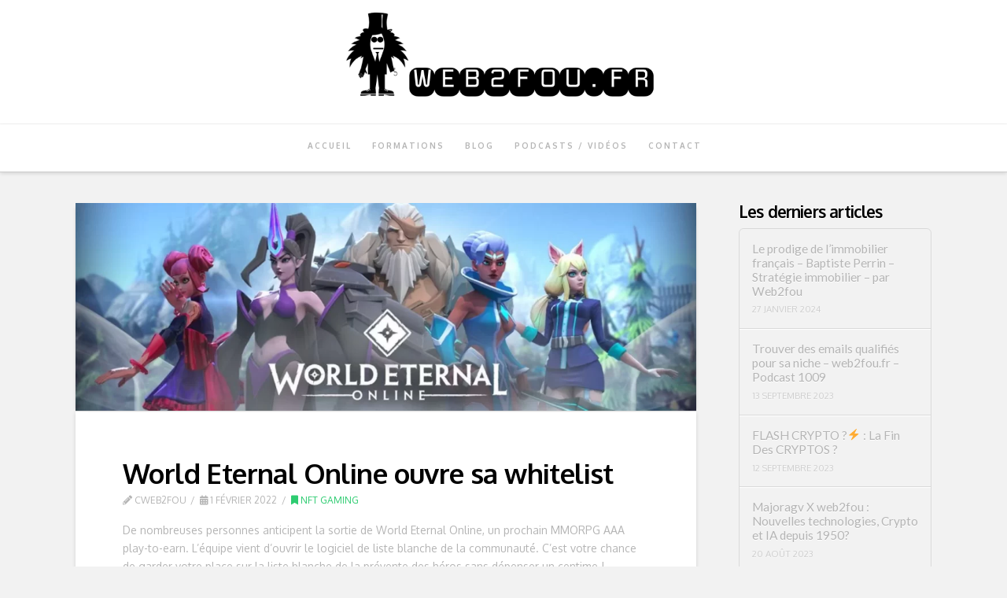

--- FILE ---
content_type: text/html; charset=UTF-8
request_url: https://web2fou.fr/world-eternal-online-ouvre-sa-whitelist/
body_size: 24239
content:
<!DOCTYPE html>
<html class="no-js" lang="fr-FR">
<head>
<meta charset="UTF-8">
<meta name="viewport" content="width=device-width, initial-scale=1.0">
<link rel="pingback" href="https://web2fou.fr/xmlrpc.php">
<meta name='robots' content='index, follow, max-image-preview:large, max-snippet:-1, max-video-preview:-1' />

	<!-- This site is optimized with the Yoast SEO Premium plugin v20.8 (Yoast SEO v20.8) - https://yoast.com/wordpress/plugins/seo/ -->
	<title>World Eternal Online ouvre sa whitelist</title>
	<meta name="description" content="Ouverture officiel de la whitelist de World Eternal Online, un évènement dans les NFT à ne pas louper, un jeu qui va faire parler de lui." />
	<link rel="canonical" href="https://web2fou.fr/world-eternal-online-ouvre-sa-whitelist/" />
	<meta property="og:locale" content="fr_FR" />
	<meta property="og:type" content="article" />
	<meta property="og:title" content="World Eternal Online ouvre sa whitelist" />
	<meta property="og:description" content="Ouverture officiel de la whitelist de World Eternal Online, un évènement dans les NFT à ne pas louper, un jeu qui va faire parler de lui." />
	<meta property="og:url" content="https://web2fou.fr/world-eternal-online-ouvre-sa-whitelist/" />
	<meta property="og:site_name" content="web2fou.fr" />
	<meta property="article:author" content="https://facebook.web2fou.fr/" />
	<meta property="article:published_time" content="2022-02-01T06:49:27+00:00" />
	<meta property="og:image" content="https://web2fou.fr/wp-content/uploads/2022/02/World-Eternal-Online.webp" />
	<meta property="og:image:width" content="1200" />
	<meta property="og:image:height" content="400" />
	<meta property="og:image:type" content="image/webp" />
	<meta name="author" content="cweb2fou" />
	<meta name="twitter:card" content="summary_large_image" />
	<meta name="twitter:label1" content="Écrit par" />
	<meta name="twitter:data1" content="cweb2fou" />
	<meta name="twitter:label2" content="Durée de lecture estimée" />
	<meta name="twitter:data2" content="3 minutes" />
	<script type="application/ld+json" class="yoast-schema-graph">{"@context":"https://schema.org","@graph":[{"@type":"WebPage","@id":"https://web2fou.fr/world-eternal-online-ouvre-sa-whitelist/","url":"https://web2fou.fr/world-eternal-online-ouvre-sa-whitelist/","name":"World Eternal Online ouvre sa whitelist","isPartOf":{"@id":"https://web2fou.fr/#website"},"primaryImageOfPage":{"@id":"https://web2fou.fr/world-eternal-online-ouvre-sa-whitelist/#primaryimage"},"image":{"@id":"https://web2fou.fr/world-eternal-online-ouvre-sa-whitelist/#primaryimage"},"thumbnailUrl":"https://web2fou.fr/wp-content/uploads/2022/02/World-Eternal-Online.webp","datePublished":"2022-02-01T06:49:27+00:00","dateModified":"2022-02-01T06:49:27+00:00","author":{"@id":"https://web2fou.fr/#/schema/person/76deab36b6bff0cbaf172c12c0defc61"},"description":"Ouverture officiel de la whitelist de World Eternal Online, un évènement dans les NFT à ne pas louper, un jeu qui va faire parler de lui.","breadcrumb":{"@id":"https://web2fou.fr/world-eternal-online-ouvre-sa-whitelist/#breadcrumb"},"inLanguage":"fr-FR","potentialAction":[{"@type":"ReadAction","target":["https://web2fou.fr/world-eternal-online-ouvre-sa-whitelist/"]}]},{"@type":"ImageObject","inLanguage":"fr-FR","@id":"https://web2fou.fr/world-eternal-online-ouvre-sa-whitelist/#primaryimage","url":"https://web2fou.fr/wp-content/uploads/2022/02/World-Eternal-Online.webp","contentUrl":"https://web2fou.fr/wp-content/uploads/2022/02/World-Eternal-Online.webp","width":1200,"height":400,"caption":"World Eternal Online"},{"@type":"BreadcrumbList","@id":"https://web2fou.fr/world-eternal-online-ouvre-sa-whitelist/#breadcrumb","itemListElement":[{"@type":"ListItem","position":1,"name":"Accueil","item":"https://web2fou.fr/"},{"@type":"ListItem","position":2,"name":"Blog","item":"https://web2fou.fr/blog/"},{"@type":"ListItem","position":3,"name":"World Eternal Online ouvre sa whitelist"}]},{"@type":"WebSite","@id":"https://web2fou.fr/#website","url":"https://web2fou.fr/","name":"web2fou.fr","description":"Automatisez vos revenus en partant de 0€","potentialAction":[{"@type":"SearchAction","target":{"@type":"EntryPoint","urlTemplate":"https://web2fou.fr/?s={search_term_string}"},"query-input":"required name=search_term_string"}],"inLanguage":"fr-FR"},{"@type":"Person","@id":"https://web2fou.fr/#/schema/person/76deab36b6bff0cbaf172c12c0defc61","name":"cweb2fou","image":{"@type":"ImageObject","inLanguage":"fr-FR","@id":"https://web2fou.fr/#/schema/person/image/","url":"https://secure.gravatar.com/avatar/96fe1837fd786a518484c490fb7a53a4?s=96&d=mm&r=g","contentUrl":"https://secure.gravatar.com/avatar/96fe1837fd786a518484c490fb7a53a4?s=96&d=mm&r=g","caption":"cweb2fou"},"sameAs":["https://web2fou.fr","https://facebook.web2fou.fr/","https://youtube.web2fou.fr/"],"url":"https://web2fou.fr/author/cweb2fou/"}]}</script>
	<!-- / Yoast SEO Premium plugin. -->


<script type='application/javascript'>console.log('PixelYourSite Free version 9.3.7');</script>
<link rel='dns-prefetch' href='//app.clickfunnels.com' />
<link rel="alternate" type="application/rss+xml" title="web2fou.fr &raquo; Flux" href="https://web2fou.fr/feed/" />
<link rel="alternate" type="application/rss+xml" title="web2fou.fr &raquo; Flux des commentaires" href="https://web2fou.fr/comments/feed/" />
		<!-- This site uses the Google Analytics by ExactMetrics plugin v7.15.3 - Using Analytics tracking - https://www.exactmetrics.com/ -->
							<script src="//www.googletagmanager.com/gtag/js?id=UA-135282033-1"  data-cfasync="false" data-wpfc-render="false" type="text/javascript" async></script>
			<script data-cfasync="false" data-wpfc-render="false" type="text/javascript">
				var em_version = '7.15.3';
				var em_track_user = true;
				var em_no_track_reason = '';
				
								var disableStrs = [
															'ga-disable-UA-135282033-1',
									];

				/* Function to detect opted out users */
				function __gtagTrackerIsOptedOut() {
					for (var index = 0; index < disableStrs.length; index++) {
						if (document.cookie.indexOf(disableStrs[index] + '=true') > -1) {
							return true;
						}
					}

					return false;
				}

				/* Disable tracking if the opt-out cookie exists. */
				if (__gtagTrackerIsOptedOut()) {
					for (var index = 0; index < disableStrs.length; index++) {
						window[disableStrs[index]] = true;
					}
				}

				/* Opt-out function */
				function __gtagTrackerOptout() {
					for (var index = 0; index < disableStrs.length; index++) {
						document.cookie = disableStrs[index] + '=true; expires=Thu, 31 Dec 2099 23:59:59 UTC; path=/';
						window[disableStrs[index]] = true;
					}
				}

				if ('undefined' === typeof gaOptout) {
					function gaOptout() {
						__gtagTrackerOptout();
					}
				}
								window.dataLayer = window.dataLayer || [];

				window.ExactMetricsDualTracker = {
					helpers: {},
					trackers: {},
				};
				if (em_track_user) {
					function __gtagDataLayer() {
						dataLayer.push(arguments);
					}

					function __gtagTracker(type, name, parameters) {
						if (!parameters) {
							parameters = {};
						}

						if (parameters.send_to) {
							__gtagDataLayer.apply(null, arguments);
							return;
						}

						if (type === 'event') {
							
														parameters.send_to = exactmetrics_frontend.ua;
							__gtagDataLayer(type, name, parameters);
													} else {
							__gtagDataLayer.apply(null, arguments);
						}
					}

					__gtagTracker('js', new Date());
					__gtagTracker('set', {
						'developer_id.dNDMyYj': true,
											});
															__gtagTracker('config', 'UA-135282033-1', {"forceSSL":"true"} );
										window.gtag = __gtagTracker;										(function () {
						/* https://developers.google.com/analytics/devguides/collection/analyticsjs/ */
						/* ga and __gaTracker compatibility shim. */
						var noopfn = function () {
							return null;
						};
						var newtracker = function () {
							return new Tracker();
						};
						var Tracker = function () {
							return null;
						};
						var p = Tracker.prototype;
						p.get = noopfn;
						p.set = noopfn;
						p.send = function () {
							var args = Array.prototype.slice.call(arguments);
							args.unshift('send');
							__gaTracker.apply(null, args);
						};
						var __gaTracker = function () {
							var len = arguments.length;
							if (len === 0) {
								return;
							}
							var f = arguments[len - 1];
							if (typeof f !== 'object' || f === null || typeof f.hitCallback !== 'function') {
								if ('send' === arguments[0]) {
									var hitConverted, hitObject = false, action;
									if ('event' === arguments[1]) {
										if ('undefined' !== typeof arguments[3]) {
											hitObject = {
												'eventAction': arguments[3],
												'eventCategory': arguments[2],
												'eventLabel': arguments[4],
												'value': arguments[5] ? arguments[5] : 1,
											}
										}
									}
									if ('pageview' === arguments[1]) {
										if ('undefined' !== typeof arguments[2]) {
											hitObject = {
												'eventAction': 'page_view',
												'page_path': arguments[2],
											}
										}
									}
									if (typeof arguments[2] === 'object') {
										hitObject = arguments[2];
									}
									if (typeof arguments[5] === 'object') {
										Object.assign(hitObject, arguments[5]);
									}
									if ('undefined' !== typeof arguments[1].hitType) {
										hitObject = arguments[1];
										if ('pageview' === hitObject.hitType) {
											hitObject.eventAction = 'page_view';
										}
									}
									if (hitObject) {
										action = 'timing' === arguments[1].hitType ? 'timing_complete' : hitObject.eventAction;
										hitConverted = mapArgs(hitObject);
										__gtagTracker('event', action, hitConverted);
									}
								}
								return;
							}

							function mapArgs(args) {
								var arg, hit = {};
								var gaMap = {
									'eventCategory': 'event_category',
									'eventAction': 'event_action',
									'eventLabel': 'event_label',
									'eventValue': 'event_value',
									'nonInteraction': 'non_interaction',
									'timingCategory': 'event_category',
									'timingVar': 'name',
									'timingValue': 'value',
									'timingLabel': 'event_label',
									'page': 'page_path',
									'location': 'page_location',
									'title': 'page_title',
								};
								for (arg in args) {
																		if (!(!args.hasOwnProperty(arg) || !gaMap.hasOwnProperty(arg))) {
										hit[gaMap[arg]] = args[arg];
									} else {
										hit[arg] = args[arg];
									}
								}
								return hit;
							}

							try {
								f.hitCallback();
							} catch (ex) {
							}
						};
						__gaTracker.create = newtracker;
						__gaTracker.getByName = newtracker;
						__gaTracker.getAll = function () {
							return [];
						};
						__gaTracker.remove = noopfn;
						__gaTracker.loaded = true;
						window['__gaTracker'] = __gaTracker;
					})();
									} else {
										console.log("");
					(function () {
						function __gtagTracker() {
							return null;
						}

						window['__gtagTracker'] = __gtagTracker;
						window['gtag'] = __gtagTracker;
					})();
									}
			</script>
				<!-- / Google Analytics by ExactMetrics -->
		<script type="text/javascript">
window._wpemojiSettings = {"baseUrl":"https:\/\/s.w.org\/images\/core\/emoji\/14.0.0\/72x72\/","ext":".png","svgUrl":"https:\/\/s.w.org\/images\/core\/emoji\/14.0.0\/svg\/","svgExt":".svg","source":{"concatemoji":"https:\/\/web2fou.fr\/wp-includes\/js\/wp-emoji-release.min.js?ver=6.1.6"}};
/*! This file is auto-generated */
!function(e,a,t){var n,r,o,i=a.createElement("canvas"),p=i.getContext&&i.getContext("2d");function s(e,t){var a=String.fromCharCode,e=(p.clearRect(0,0,i.width,i.height),p.fillText(a.apply(this,e),0,0),i.toDataURL());return p.clearRect(0,0,i.width,i.height),p.fillText(a.apply(this,t),0,0),e===i.toDataURL()}function c(e){var t=a.createElement("script");t.src=e,t.defer=t.type="text/javascript",a.getElementsByTagName("head")[0].appendChild(t)}for(o=Array("flag","emoji"),t.supports={everything:!0,everythingExceptFlag:!0},r=0;r<o.length;r++)t.supports[o[r]]=function(e){if(p&&p.fillText)switch(p.textBaseline="top",p.font="600 32px Arial",e){case"flag":return s([127987,65039,8205,9895,65039],[127987,65039,8203,9895,65039])?!1:!s([55356,56826,55356,56819],[55356,56826,8203,55356,56819])&&!s([55356,57332,56128,56423,56128,56418,56128,56421,56128,56430,56128,56423,56128,56447],[55356,57332,8203,56128,56423,8203,56128,56418,8203,56128,56421,8203,56128,56430,8203,56128,56423,8203,56128,56447]);case"emoji":return!s([129777,127995,8205,129778,127999],[129777,127995,8203,129778,127999])}return!1}(o[r]),t.supports.everything=t.supports.everything&&t.supports[o[r]],"flag"!==o[r]&&(t.supports.everythingExceptFlag=t.supports.everythingExceptFlag&&t.supports[o[r]]);t.supports.everythingExceptFlag=t.supports.everythingExceptFlag&&!t.supports.flag,t.DOMReady=!1,t.readyCallback=function(){t.DOMReady=!0},t.supports.everything||(n=function(){t.readyCallback()},a.addEventListener?(a.addEventListener("DOMContentLoaded",n,!1),e.addEventListener("load",n,!1)):(e.attachEvent("onload",n),a.attachEvent("onreadystatechange",function(){"complete"===a.readyState&&t.readyCallback()})),(e=t.source||{}).concatemoji?c(e.concatemoji):e.wpemoji&&e.twemoji&&(c(e.twemoji),c(e.wpemoji)))}(window,document,window._wpemojiSettings);
</script>
<style type="text/css">
img.wp-smiley,
img.emoji {
	display: inline !important;
	border: none !important;
	box-shadow: none !important;
	height: 1em !important;
	width: 1em !important;
	margin: 0 0.07em !important;
	vertical-align: -0.1em !important;
	background: none !important;
	padding: 0 !important;
}
</style>
	<link rel='stylesheet' id='wp-block-library-css' href='https://web2fou.fr/wp-includes/css/dist/block-library/style.min.css?ver=6.1.6' type='text/css' media='all' />
<style id='wp-block-library-theme-inline-css' type='text/css'>
.wp-block-audio figcaption{color:#555;font-size:13px;text-align:center}.is-dark-theme .wp-block-audio figcaption{color:hsla(0,0%,100%,.65)}.wp-block-audio{margin:0 0 1em}.wp-block-code{border:1px solid #ccc;border-radius:4px;font-family:Menlo,Consolas,monaco,monospace;padding:.8em 1em}.wp-block-embed figcaption{color:#555;font-size:13px;text-align:center}.is-dark-theme .wp-block-embed figcaption{color:hsla(0,0%,100%,.65)}.wp-block-embed{margin:0 0 1em}.blocks-gallery-caption{color:#555;font-size:13px;text-align:center}.is-dark-theme .blocks-gallery-caption{color:hsla(0,0%,100%,.65)}.wp-block-image figcaption{color:#555;font-size:13px;text-align:center}.is-dark-theme .wp-block-image figcaption{color:hsla(0,0%,100%,.65)}.wp-block-image{margin:0 0 1em}.wp-block-pullquote{border-top:4px solid;border-bottom:4px solid;margin-bottom:1.75em;color:currentColor}.wp-block-pullquote__citation,.wp-block-pullquote cite,.wp-block-pullquote footer{color:currentColor;text-transform:uppercase;font-size:.8125em;font-style:normal}.wp-block-quote{border-left:.25em solid;margin:0 0 1.75em;padding-left:1em}.wp-block-quote cite,.wp-block-quote footer{color:currentColor;font-size:.8125em;position:relative;font-style:normal}.wp-block-quote.has-text-align-right{border-left:none;border-right:.25em solid;padding-left:0;padding-right:1em}.wp-block-quote.has-text-align-center{border:none;padding-left:0}.wp-block-quote.is-large,.wp-block-quote.is-style-large,.wp-block-quote.is-style-plain{border:none}.wp-block-search .wp-block-search__label{font-weight:700}.wp-block-search__button{border:1px solid #ccc;padding:.375em .625em}:where(.wp-block-group.has-background){padding:1.25em 2.375em}.wp-block-separator.has-css-opacity{opacity:.4}.wp-block-separator{border:none;border-bottom:2px solid;margin-left:auto;margin-right:auto}.wp-block-separator.has-alpha-channel-opacity{opacity:1}.wp-block-separator:not(.is-style-wide):not(.is-style-dots){width:100px}.wp-block-separator.has-background:not(.is-style-dots){border-bottom:none;height:1px}.wp-block-separator.has-background:not(.is-style-wide):not(.is-style-dots){height:2px}.wp-block-table{margin:"0 0 1em 0"}.wp-block-table thead{border-bottom:3px solid}.wp-block-table tfoot{border-top:3px solid}.wp-block-table td,.wp-block-table th{word-break:normal}.wp-block-table figcaption{color:#555;font-size:13px;text-align:center}.is-dark-theme .wp-block-table figcaption{color:hsla(0,0%,100%,.65)}.wp-block-video figcaption{color:#555;font-size:13px;text-align:center}.is-dark-theme .wp-block-video figcaption{color:hsla(0,0%,100%,.65)}.wp-block-video{margin:0 0 1em}.wp-block-template-part.has-background{padding:1.25em 2.375em;margin-top:0;margin-bottom:0}
</style>
<link rel='stylesheet' id='classic-theme-styles-css' href='https://web2fou.fr/wp-includes/css/classic-themes.min.css?ver=1' type='text/css' media='all' />
<style id='global-styles-inline-css' type='text/css'>
body{--wp--preset--color--black: #000000;--wp--preset--color--cyan-bluish-gray: #abb8c3;--wp--preset--color--white: #ffffff;--wp--preset--color--pale-pink: #f78da7;--wp--preset--color--vivid-red: #cf2e2e;--wp--preset--color--luminous-vivid-orange: #ff6900;--wp--preset--color--luminous-vivid-amber: #fcb900;--wp--preset--color--light-green-cyan: #7bdcb5;--wp--preset--color--vivid-green-cyan: #00d084;--wp--preset--color--pale-cyan-blue: #8ed1fc;--wp--preset--color--vivid-cyan-blue: #0693e3;--wp--preset--color--vivid-purple: #9b51e0;--wp--preset--gradient--vivid-cyan-blue-to-vivid-purple: linear-gradient(135deg,rgba(6,147,227,1) 0%,rgb(155,81,224) 100%);--wp--preset--gradient--light-green-cyan-to-vivid-green-cyan: linear-gradient(135deg,rgb(122,220,180) 0%,rgb(0,208,130) 100%);--wp--preset--gradient--luminous-vivid-amber-to-luminous-vivid-orange: linear-gradient(135deg,rgba(252,185,0,1) 0%,rgba(255,105,0,1) 100%);--wp--preset--gradient--luminous-vivid-orange-to-vivid-red: linear-gradient(135deg,rgba(255,105,0,1) 0%,rgb(207,46,46) 100%);--wp--preset--gradient--very-light-gray-to-cyan-bluish-gray: linear-gradient(135deg,rgb(238,238,238) 0%,rgb(169,184,195) 100%);--wp--preset--gradient--cool-to-warm-spectrum: linear-gradient(135deg,rgb(74,234,220) 0%,rgb(151,120,209) 20%,rgb(207,42,186) 40%,rgb(238,44,130) 60%,rgb(251,105,98) 80%,rgb(254,248,76) 100%);--wp--preset--gradient--blush-light-purple: linear-gradient(135deg,rgb(255,206,236) 0%,rgb(152,150,240) 100%);--wp--preset--gradient--blush-bordeaux: linear-gradient(135deg,rgb(254,205,165) 0%,rgb(254,45,45) 50%,rgb(107,0,62) 100%);--wp--preset--gradient--luminous-dusk: linear-gradient(135deg,rgb(255,203,112) 0%,rgb(199,81,192) 50%,rgb(65,88,208) 100%);--wp--preset--gradient--pale-ocean: linear-gradient(135deg,rgb(255,245,203) 0%,rgb(182,227,212) 50%,rgb(51,167,181) 100%);--wp--preset--gradient--electric-grass: linear-gradient(135deg,rgb(202,248,128) 0%,rgb(113,206,126) 100%);--wp--preset--gradient--midnight: linear-gradient(135deg,rgb(2,3,129) 0%,rgb(40,116,252) 100%);--wp--preset--duotone--dark-grayscale: url('#wp-duotone-dark-grayscale');--wp--preset--duotone--grayscale: url('#wp-duotone-grayscale');--wp--preset--duotone--purple-yellow: url('#wp-duotone-purple-yellow');--wp--preset--duotone--blue-red: url('#wp-duotone-blue-red');--wp--preset--duotone--midnight: url('#wp-duotone-midnight');--wp--preset--duotone--magenta-yellow: url('#wp-duotone-magenta-yellow');--wp--preset--duotone--purple-green: url('#wp-duotone-purple-green');--wp--preset--duotone--blue-orange: url('#wp-duotone-blue-orange');--wp--preset--font-size--small: 13px;--wp--preset--font-size--medium: 20px;--wp--preset--font-size--large: 36px;--wp--preset--font-size--x-large: 42px;--wp--preset--spacing--20: 0.44rem;--wp--preset--spacing--30: 0.67rem;--wp--preset--spacing--40: 1rem;--wp--preset--spacing--50: 1.5rem;--wp--preset--spacing--60: 2.25rem;--wp--preset--spacing--70: 3.38rem;--wp--preset--spacing--80: 5.06rem;}:where(.is-layout-flex){gap: 0.5em;}body .is-layout-flow > .alignleft{float: left;margin-inline-start: 0;margin-inline-end: 2em;}body .is-layout-flow > .alignright{float: right;margin-inline-start: 2em;margin-inline-end: 0;}body .is-layout-flow > .aligncenter{margin-left: auto !important;margin-right: auto !important;}body .is-layout-constrained > .alignleft{float: left;margin-inline-start: 0;margin-inline-end: 2em;}body .is-layout-constrained > .alignright{float: right;margin-inline-start: 2em;margin-inline-end: 0;}body .is-layout-constrained > .aligncenter{margin-left: auto !important;margin-right: auto !important;}body .is-layout-constrained > :where(:not(.alignleft):not(.alignright):not(.alignfull)){max-width: var(--wp--style--global--content-size);margin-left: auto !important;margin-right: auto !important;}body .is-layout-constrained > .alignwide{max-width: var(--wp--style--global--wide-size);}body .is-layout-flex{display: flex;}body .is-layout-flex{flex-wrap: wrap;align-items: center;}body .is-layout-flex > *{margin: 0;}:where(.wp-block-columns.is-layout-flex){gap: 2em;}.has-black-color{color: var(--wp--preset--color--black) !important;}.has-cyan-bluish-gray-color{color: var(--wp--preset--color--cyan-bluish-gray) !important;}.has-white-color{color: var(--wp--preset--color--white) !important;}.has-pale-pink-color{color: var(--wp--preset--color--pale-pink) !important;}.has-vivid-red-color{color: var(--wp--preset--color--vivid-red) !important;}.has-luminous-vivid-orange-color{color: var(--wp--preset--color--luminous-vivid-orange) !important;}.has-luminous-vivid-amber-color{color: var(--wp--preset--color--luminous-vivid-amber) !important;}.has-light-green-cyan-color{color: var(--wp--preset--color--light-green-cyan) !important;}.has-vivid-green-cyan-color{color: var(--wp--preset--color--vivid-green-cyan) !important;}.has-pale-cyan-blue-color{color: var(--wp--preset--color--pale-cyan-blue) !important;}.has-vivid-cyan-blue-color{color: var(--wp--preset--color--vivid-cyan-blue) !important;}.has-vivid-purple-color{color: var(--wp--preset--color--vivid-purple) !important;}.has-black-background-color{background-color: var(--wp--preset--color--black) !important;}.has-cyan-bluish-gray-background-color{background-color: var(--wp--preset--color--cyan-bluish-gray) !important;}.has-white-background-color{background-color: var(--wp--preset--color--white) !important;}.has-pale-pink-background-color{background-color: var(--wp--preset--color--pale-pink) !important;}.has-vivid-red-background-color{background-color: var(--wp--preset--color--vivid-red) !important;}.has-luminous-vivid-orange-background-color{background-color: var(--wp--preset--color--luminous-vivid-orange) !important;}.has-luminous-vivid-amber-background-color{background-color: var(--wp--preset--color--luminous-vivid-amber) !important;}.has-light-green-cyan-background-color{background-color: var(--wp--preset--color--light-green-cyan) !important;}.has-vivid-green-cyan-background-color{background-color: var(--wp--preset--color--vivid-green-cyan) !important;}.has-pale-cyan-blue-background-color{background-color: var(--wp--preset--color--pale-cyan-blue) !important;}.has-vivid-cyan-blue-background-color{background-color: var(--wp--preset--color--vivid-cyan-blue) !important;}.has-vivid-purple-background-color{background-color: var(--wp--preset--color--vivid-purple) !important;}.has-black-border-color{border-color: var(--wp--preset--color--black) !important;}.has-cyan-bluish-gray-border-color{border-color: var(--wp--preset--color--cyan-bluish-gray) !important;}.has-white-border-color{border-color: var(--wp--preset--color--white) !important;}.has-pale-pink-border-color{border-color: var(--wp--preset--color--pale-pink) !important;}.has-vivid-red-border-color{border-color: var(--wp--preset--color--vivid-red) !important;}.has-luminous-vivid-orange-border-color{border-color: var(--wp--preset--color--luminous-vivid-orange) !important;}.has-luminous-vivid-amber-border-color{border-color: var(--wp--preset--color--luminous-vivid-amber) !important;}.has-light-green-cyan-border-color{border-color: var(--wp--preset--color--light-green-cyan) !important;}.has-vivid-green-cyan-border-color{border-color: var(--wp--preset--color--vivid-green-cyan) !important;}.has-pale-cyan-blue-border-color{border-color: var(--wp--preset--color--pale-cyan-blue) !important;}.has-vivid-cyan-blue-border-color{border-color: var(--wp--preset--color--vivid-cyan-blue) !important;}.has-vivid-purple-border-color{border-color: var(--wp--preset--color--vivid-purple) !important;}.has-vivid-cyan-blue-to-vivid-purple-gradient-background{background: var(--wp--preset--gradient--vivid-cyan-blue-to-vivid-purple) !important;}.has-light-green-cyan-to-vivid-green-cyan-gradient-background{background: var(--wp--preset--gradient--light-green-cyan-to-vivid-green-cyan) !important;}.has-luminous-vivid-amber-to-luminous-vivid-orange-gradient-background{background: var(--wp--preset--gradient--luminous-vivid-amber-to-luminous-vivid-orange) !important;}.has-luminous-vivid-orange-to-vivid-red-gradient-background{background: var(--wp--preset--gradient--luminous-vivid-orange-to-vivid-red) !important;}.has-very-light-gray-to-cyan-bluish-gray-gradient-background{background: var(--wp--preset--gradient--very-light-gray-to-cyan-bluish-gray) !important;}.has-cool-to-warm-spectrum-gradient-background{background: var(--wp--preset--gradient--cool-to-warm-spectrum) !important;}.has-blush-light-purple-gradient-background{background: var(--wp--preset--gradient--blush-light-purple) !important;}.has-blush-bordeaux-gradient-background{background: var(--wp--preset--gradient--blush-bordeaux) !important;}.has-luminous-dusk-gradient-background{background: var(--wp--preset--gradient--luminous-dusk) !important;}.has-pale-ocean-gradient-background{background: var(--wp--preset--gradient--pale-ocean) !important;}.has-electric-grass-gradient-background{background: var(--wp--preset--gradient--electric-grass) !important;}.has-midnight-gradient-background{background: var(--wp--preset--gradient--midnight) !important;}.has-small-font-size{font-size: var(--wp--preset--font-size--small) !important;}.has-medium-font-size{font-size: var(--wp--preset--font-size--medium) !important;}.has-large-font-size{font-size: var(--wp--preset--font-size--large) !important;}.has-x-large-font-size{font-size: var(--wp--preset--font-size--x-large) !important;}
.wp-block-navigation a:where(:not(.wp-element-button)){color: inherit;}
:where(.wp-block-columns.is-layout-flex){gap: 2em;}
.wp-block-pullquote{font-size: 1.5em;line-height: 1.6;}
</style>
<link rel='stylesheet' id='ez-toc-css' href='https://web2fou.fr/wp-content/plugins/easy-table-of-contents/assets/css/screen.min.css?ver=2.0.49' type='text/css' media='all' />
<style id='ez-toc-inline-css' type='text/css'>
div#ez-toc-container p.ez-toc-title {font-size: 120%;}div#ez-toc-container p.ez-toc-title {font-weight: 500;}div#ez-toc-container ul li {font-size: 95%;}div#ez-toc-container nav ul ul li ul li {font-size: %!important;}
.ez-toc-container-direction {direction: ltr;}.ez-toc-counter ul{counter-reset: item ;}.ez-toc-counter nav ul li a::before {content: counters(item, ".", decimal) ". ";display: inline-block;counter-increment: item;flex-grow: 0;flex-shrink: 0;margin-right: .2em; float: left;}.ez-toc-widget-direction {direction: ltr;}.ez-toc-widget-container ul{counter-reset: item ;}.ez-toc-widget-container nav ul li a::before {content: counters(item, ".", decimal) ". ";display: inline-block;counter-increment: item;flex-grow: 0;flex-shrink: 0;margin-right: .2em; float: left;}
</style>
<link rel='stylesheet' id='x-stack-css' href='https://web2fou.fr/wp-content/themes/x/framework/dist/css/site/stacks/integrity-light.css?ver=10.2.3' type='text/css' media='all' />
<link rel='stylesheet' id='cp-animate-rotate-css' href='https://web2fou.fr/wp-content/plugins/convertplug/modules/assets/css/minified-animation/rotate.min.css?ver=3.5.24' type='text/css' media='all' />
<link rel='stylesheet' id='cp-animate-bounce-css' href='https://web2fou.fr/wp-content/plugins/convertplug/modules/assets/css/minified-animation/bounce.min.css?ver=3.5.24' type='text/css' media='all' />
<link rel='stylesheet' id='cp-animate-swing-css' href='https://web2fou.fr/wp-content/plugins/convertplug/modules/assets/css/minified-animation/swing.min.css?ver=3.5.24' type='text/css' media='all' />
<link rel='stylesheet' id='convert-plus-module-main-style-css' href='https://web2fou.fr/wp-content/plugins/convertplug/modules/assets/css/cp-module-main.css?ver=3.5.24' type='text/css' media='all' />
<link rel='stylesheet' id='convert-plus-modal-style-css' href='https://web2fou.fr/wp-content/plugins/convertplug/modules/modal/assets/css/modal.min.css?ver=3.5.24' type='text/css' media='all' />
<style id='cs-inline-css' type='text/css'>
 :root{--x-root-background-color:#ffffff;--x-container-width:calc(100% - 2rem);--x-container-max-width:64rem;--x-a-color:#0073e6;--x-a-text-decoration:none solid auto #0073e6;--x-a-text-underline-offset:0.085em;--x-a-int-color:rgba(0,115,230,0.88);--x-a-int-text-decoration-color:rgba(0,115,230,0.88);--x-root-color:#000000;--x-root-font-family:"Helvetica Neue",Helvetica,Arial,sans-serif;--x-root-font-size:18px;--x-root-font-style:normal;--x-root-font-weight:400;--x-root-letter-spacing:0em;--x-root-line-height:1.6;--x-h1-color:#000000;--x-h1-font-family:inherit;--x-h1-font-size:3.815em;--x-h1-font-style:inherit;--x-h1-font-weight:inherit;--x-h1-letter-spacing:inherit;--x-h1-line-height:1.115;--x-h1-text-transform:inherit;--x-h2-color:#000000;--x-h2-font-family:inherit;--x-h2-font-size:3.052em;--x-h2-font-style:inherit;--x-h2-font-weight:inherit;--x-h2-letter-spacing:inherit;--x-h2-line-height:1.125;--x-h2-text-transform:inherit;--x-h3-color:#000000;--x-h3-font-family:inherit;--x-h3-font-size:2.441em;--x-h3-font-style:inherit;--x-h3-font-weight:inherit;--x-h3-letter-spacing:inherit;--x-h3-line-height:1.15;--x-h3-text-transform:inherit;--x-h4-color:#000000;--x-h4-font-family:inherit;--x-h4-font-size:1.953em;--x-h4-font-style:inherit;--x-h4-font-weight:inherit;--x-h4-letter-spacing:inherit;--x-h4-line-height:1.2;--x-h4-text-transform:inherit;--x-h5-color:#000000;--x-h5-font-family:inherit;--x-h5-font-size:1.563em;--x-h5-font-style:inherit;--x-h5-font-weight:inherit;--x-h5-letter-spacing:inherit;--x-h5-line-height:1.25;--x-h5-text-transform:inherit;--x-h6-color:#000000;--x-h6-font-family:inherit;--x-h6-font-size:1.25em;--x-h6-font-style:inherit;--x-h6-font-weight:inherit;--x-h6-letter-spacing:inherit;--x-h6-line-height:1.265;--x-h6-text-transform:inherit;--x-label-color:#000000;--x-label-font-family:inherit;--x-label-font-size:0.8em;--x-label-font-style:inherit;--x-label-font-weight:bold;--x-label-letter-spacing:inherit;--x-label-line-height:1.285;--x-label-text-transform:inherit;--x-content-copy-spacing:1.25rem;--x-content-h-margin-top:calc(1rem + 1.25em);--x-content-h-margin-bottom:1rem;--x-content-ol-padding-inline-start:1.25em;--x-content-ul-padding-inline-start:1em;--x-content-li-spacing:0.262em;--x-content-media-spacing:2.441rem;--x-input-background-color:#ffffff;--x-input-int-background-color:#ffffff;--x-input-color:#000000;--x-input-int-color:#0073e6;--x-input-font-family:inherit;--x-input-font-size:1em;--x-input-font-style:inherit;--x-input-font-weight:inherit;--x-input-letter-spacing:0em;--x-input-line-height:1.4;--x-input-text-align:inherit;--x-input-text-transform:inherit;--x-placeholder-opacity:0.33;--x-placeholder-int-opacity:0.55;--x-input-outline-width:4px;--x-input-outline-color:rgba(0,115,230,0.16);--x-input-padding-x:0.8em;--x-input-padding-y-extra:0.5em;--x-input-border-width:1px;--x-input-border-style:solid;--x-input-border-radius:2px;--x-input-border-color:#000000;--x-input-int-border-color:#0073e6;--x-input-box-shadow:0em 0.25em 0.65em 0em rgba(0,0,0,0.03);--x-input-int-box-shadow:0em 0.25em 0.65em 0em rgba(0,115,230,0.11);--x-select-indicator-image:url("data:image/svg+xml,%3Csvg xmlns='http://www.w3.org/2000/svg' viewBox='0 0 16 16'%3E%3Ctitle%3Eselect-84%3C/title%3E%3Cg fill='rgba(0,0,0,0.27)'%3E%3Cpath d='M7.4,1.2l-5,4l1.2,1.6L8,3.3l4.4,3.5l1.2-1.6l-5-4C8.3,0.9,7.7,0.9,7.4,1.2z'%3E%3C/path%3E %3Cpath d='M8,12.7L3.6,9.2l-1.2,1.6l5,4C7.6,14.9,7.8,15,8,15s0.4-0.1,0.6-0.2l5-4l-1.2-1.6L8,12.7z'%3E%3C/path%3E%3C/g%3E%3C/svg%3E");--x-select-indicator-hover-image:url("data:image/svg+xml,%3Csvg xmlns='http://www.w3.org/2000/svg' viewBox='0 0 16 16'%3E%3Ctitle%3Eselect-84%3C/title%3E%3Cg fill='rgba(0,0,0,0.27)'%3E%3Cpath d='M7.4,1.2l-5,4l1.2,1.6L8,3.3l4.4,3.5l1.2-1.6l-5-4C8.3,0.9,7.7,0.9,7.4,1.2z'%3E%3C/path%3E %3Cpath d='M8,12.7L3.6,9.2l-1.2,1.6l5,4C7.6,14.9,7.8,15,8,15s0.4-0.1,0.6-0.2l5-4l-1.2-1.6L8,12.7z'%3E%3C/path%3E%3C/g%3E%3C/svg%3E");--x-select-indicator-focus-image:url("data:image/svg+xml,%3Csvg xmlns='http://www.w3.org/2000/svg' viewBox='0 0 16 16'%3E%3Ctitle%3Eselect-84%3C/title%3E%3Cg fill='rgba(0,115,230,1)'%3E%3Cpath d='M7.4,1.2l-5,4l1.2,1.6L8,3.3l4.4,3.5l1.2-1.6l-5-4C8.3,0.9,7.7,0.9,7.4,1.2z'%3E%3C/path%3E %3Cpath d='M8,12.7L3.6,9.2l-1.2,1.6l5,4C7.6,14.9,7.8,15,8,15s0.4-0.1,0.6-0.2l5-4l-1.2-1.6L8,12.7z'%3E%3C/path%3E%3C/g%3E%3C/svg%3E");--x-select-indicator-size:1em;--x-select-indicator-spacing-x:0px;--x-date-indicator-image:url("data:image/svg+xml,%3Csvg xmlns='http://www.w3.org/2000/svg' viewBox='0 0 16 16'%3E%3Ctitle%3Eevent-confirm%3C/title%3E%3Cg fill='rgba(0,0,0,0.27)'%3E%3Cpath d='M11,16a1,1,0,0,1-.707-.293l-2-2,1.414-1.414L11,13.586l3.293-3.293,1.414,1.414-4,4A1,1,0,0,1,11,16Z'%3E%3C/path%3E %3Cpath d='M7,14H2V5H14V9h2V3a1,1,0,0,0-1-1H13V0H11V2H9V0H7V2H5V0H3V2H1A1,1,0,0,0,0,3V15a1,1,0,0,0,1,1H7Z'%3E%3C/path%3E%3C/g%3E%3C/svg%3E");--x-date-indicator-hover-image:url("data:image/svg+xml,%3Csvg xmlns='http://www.w3.org/2000/svg' viewBox='0 0 16 16'%3E%3Ctitle%3Eevent-confirm%3C/title%3E%3Cg fill='rgba(0,0,0,0.27)'%3E%3Cpath d='M11,16a1,1,0,0,1-.707-.293l-2-2,1.414-1.414L11,13.586l3.293-3.293,1.414,1.414-4,4A1,1,0,0,1,11,16Z'%3E%3C/path%3E %3Cpath d='M7,14H2V5H14V9h2V3a1,1,0,0,0-1-1H13V0H11V2H9V0H7V2H5V0H3V2H1A1,1,0,0,0,0,3V15a1,1,0,0,0,1,1H7Z'%3E%3C/path%3E%3C/g%3E%3C/svg%3E");--x-date-indicator-focus-image:url("data:image/svg+xml,%3Csvg xmlns='http://www.w3.org/2000/svg' viewBox='0 0 16 16'%3E%3Ctitle%3Eevent-confirm%3C/title%3E%3Cg fill='rgba(0,115,230,1)'%3E%3Cpath d='M11,16a1,1,0,0,1-.707-.293l-2-2,1.414-1.414L11,13.586l3.293-3.293,1.414,1.414-4,4A1,1,0,0,1,11,16Z'%3E%3C/path%3E %3Cpath d='M7,14H2V5H14V9h2V3a1,1,0,0,0-1-1H13V0H11V2H9V0H7V2H5V0H3V2H1A1,1,0,0,0,0,3V15a1,1,0,0,0,1,1H7Z'%3E%3C/path%3E%3C/g%3E%3C/svg%3E");--x-date-indicator-size:1em;--x-date-indicator-spacing-x:0px;--x-time-indicator-image:url("data:image/svg+xml,%3Csvg xmlns='http://www.w3.org/2000/svg' viewBox='0 0 16 16'%3E%3Ctitle%3Ewatch-2%3C/title%3E%3Cg fill='rgba(0,0,0,0.27)'%3E%3Cpath d='M14,8c0-1.8-0.8-3.4-2-4.5V1c0-0.6-0.4-1-1-1H5C4.4,0,4,0.4,4,1v2.5C2.8,4.6,2,6.2,2,8s0.8,3.4,2,4.5V15 c0,0.6,0.4,1,1,1h6c0.6,0,1-0.4,1-1v-2.5C13.2,11.4,14,9.8,14,8z M8,12c-2.2,0-4-1.8-4-4s1.8-4,4-4s4,1.8,4,4S10.2,12,8,12z'%3E%3C/path%3E%3C/g%3E%3C/svg%3E");--x-time-indicator-hover-image:url("data:image/svg+xml,%3Csvg xmlns='http://www.w3.org/2000/svg' viewBox='0 0 16 16'%3E%3Ctitle%3Ewatch-2%3C/title%3E%3Cg fill='rgba(0,0,0,0.27)'%3E%3Cpath d='M14,8c0-1.8-0.8-3.4-2-4.5V1c0-0.6-0.4-1-1-1H5C4.4,0,4,0.4,4,1v2.5C2.8,4.6,2,6.2,2,8s0.8,3.4,2,4.5V15 c0,0.6,0.4,1,1,1h6c0.6,0,1-0.4,1-1v-2.5C13.2,11.4,14,9.8,14,8z M8,12c-2.2,0-4-1.8-4-4s1.8-4,4-4s4,1.8,4,4S10.2,12,8,12z'%3E%3C/path%3E%3C/g%3E%3C/svg%3E");--x-time-indicator-focus-image:url("data:image/svg+xml,%3Csvg xmlns='http://www.w3.org/2000/svg' viewBox='0 0 16 16'%3E%3Ctitle%3Ewatch-2%3C/title%3E%3Cg fill='rgba(0,115,230,1)'%3E%3Cpath d='M14,8c0-1.8-0.8-3.4-2-4.5V1c0-0.6-0.4-1-1-1H5C4.4,0,4,0.4,4,1v2.5C2.8,4.6,2,6.2,2,8s0.8,3.4,2,4.5V15 c0,0.6,0.4,1,1,1h6c0.6,0,1-0.4,1-1v-2.5C13.2,11.4,14,9.8,14,8z M8,12c-2.2,0-4-1.8-4-4s1.8-4,4-4s4,1.8,4,4S10.2,12,8,12z'%3E%3C/path%3E%3C/g%3E%3C/svg%3E");--x-time-indicator-size:1em;--x-time-indicator-spacing-x:0px;--x-search-indicator-image:url("data:image/svg+xml,%3Csvg xmlns='http://www.w3.org/2000/svg' viewBox='0 0 16 16'%3E%3Ctitle%3Ee-remove%3C/title%3E%3Cg fill='rgba(0,0,0,0.27)'%3E%3Cpath d='M14.7,1.3c-0.4-0.4-1-0.4-1.4,0L8,6.6L2.7,1.3c-0.4-0.4-1-0.4-1.4,0s-0.4,1,0,1.4L6.6,8l-5.3,5.3 c-0.4,0.4-0.4,1,0,1.4C1.5,14.9,1.7,15,2,15s0.5-0.1,0.7-0.3L8,9.4l5.3,5.3c0.2,0.2,0.5,0.3,0.7,0.3s0.5-0.1,0.7-0.3 c0.4-0.4,0.4-1,0-1.4L9.4,8l5.3-5.3C15.1,2.3,15.1,1.7,14.7,1.3z'%3E%3C/path%3E%3C/g%3E%3C/svg%3E");--x-search-indicator-hover-image:url("data:image/svg+xml,%3Csvg xmlns='http://www.w3.org/2000/svg' viewBox='0 0 16 16'%3E%3Ctitle%3Ee-remove%3C/title%3E%3Cg fill='rgba(0,0,0,0.27)'%3E%3Cpath d='M14.7,1.3c-0.4-0.4-1-0.4-1.4,0L8,6.6L2.7,1.3c-0.4-0.4-1-0.4-1.4,0s-0.4,1,0,1.4L6.6,8l-5.3,5.3 c-0.4,0.4-0.4,1,0,1.4C1.5,14.9,1.7,15,2,15s0.5-0.1,0.7-0.3L8,9.4l5.3,5.3c0.2,0.2,0.5,0.3,0.7,0.3s0.5-0.1,0.7-0.3 c0.4-0.4,0.4-1,0-1.4L9.4,8l5.3-5.3C15.1,2.3,15.1,1.7,14.7,1.3z'%3E%3C/path%3E%3C/g%3E%3C/svg%3E");--x-search-indicator-focus-image:url("data:image/svg+xml,%3Csvg xmlns='http://www.w3.org/2000/svg' viewBox='0 0 16 16'%3E%3Ctitle%3Ee-remove%3C/title%3E%3Cg fill='rgba(0,115,230,1)'%3E%3Cpath d='M14.7,1.3c-0.4-0.4-1-0.4-1.4,0L8,6.6L2.7,1.3c-0.4-0.4-1-0.4-1.4,0s-0.4,1,0,1.4L6.6,8l-5.3,5.3 c-0.4,0.4-0.4,1,0,1.4C1.5,14.9,1.7,15,2,15s0.5-0.1,0.7-0.3L8,9.4l5.3,5.3c0.2,0.2,0.5,0.3,0.7,0.3s0.5-0.1,0.7-0.3 c0.4-0.4,0.4-1,0-1.4L9.4,8l5.3-5.3C15.1,2.3,15.1,1.7,14.7,1.3z'%3E%3C/path%3E%3C/g%3E%3C/svg%3E");--x-search-indicator-size:1em;--x-search-indicator-spacing-x:0px;--x-number-indicator-image:url("data:image/svg+xml,%3Csvg xmlns='http://www.w3.org/2000/svg' viewBox='0 0 16 16'%3E%3Ctitle%3Eselect-83%3C/title%3E%3Cg%3E%3Cpolygon fill='rgba(0,0,0,0.27)' points='2,6 14,6 8,0 '%3E%3C/polygon%3E %3Cpolygon fill='rgba(0,0,0,0.27)' points='8,16 14,10 2,10 '%3E%3C/polygon%3E%3C/g%3E%3C/svg%3E");--x-number-indicator-hover-image:url("data:image/svg+xml,%3Csvg xmlns='http://www.w3.org/2000/svg' viewBox='0 0 16 16'%3E%3Ctitle%3Eselect-83%3C/title%3E%3Cg%3E%3Cpolygon fill='rgba(0,0,0,0.27)' points='2,6 14,6 8,0 '%3E%3C/polygon%3E %3Cpolygon fill='rgba(0,0,0,0.27)' points='8,16 14,10 2,10 '%3E%3C/polygon%3E%3C/g%3E%3C/svg%3E");--x-number-indicator-focus-image:url("data:image/svg+xml,%3Csvg xmlns='http://www.w3.org/2000/svg' viewBox='0 0 16 16'%3E%3Ctitle%3Eselect-83%3C/title%3E%3Cg%3E%3Cpolygon fill='rgba(0,115,230,1)' points='2,6 14,6 8,0 '%3E%3C/polygon%3E %3Cpolygon fill='rgba(0,115,230,1)' points='8,16 14,10 2,10 '%3E%3C/polygon%3E%3C/g%3E%3C/svg%3E");--x-number-indicator-size:1em;--x-number-indicator-spacing-x:0px;--x-rc-font-size:24px;--x-rc-background-color:#ffffff;--x-rc-int-background-color:#ffffff;--x-rc-checked-background-color:#0073e6;--x-rc-outline-width:4px;--x-rc-outline-color:rgba(0,115,230,0.16);--x-radio-marker:url("data:image/svg+xml,%3Csvg xmlns='http://www.w3.org/2000/svg' viewBox='0 0 16 16'%3E%3Ctitle%3Eshape-oval%3C/title%3E%3Cg fill='%23ffffff'%3E%3Ccircle cx='8' cy='8' r='8'%3E%3C/circle%3E%3C/g%3E%3C/svg%3E");--x-radio-marker-inset:13px;--x-checkbox-marker:url("data:image/svg+xml,%3Csvg xmlns='http://www.w3.org/2000/svg' viewBox='0 0 16 16'%3E%3Ctitle%3Eo-check%3C/title%3E%3Cg fill='%23ffffff'%3E%3Cpolygon points='5.6,8.4 1.6,6 0,7.6 5.6,14 16,3.6 14.4,2 '%3E%3C/polygon%3E%3C/g%3E%3C/svg%3E");--x-checkbox-marker-inset:8px;--x-rc-border-width:1px;--x-rc-border-style:solid;--x-checkbox-border-radius:2px;--x-rc-border-color:#000000;--x-rc-int-border-color:#0073e6;--x-rc-checked-border-color:#0073e6;--x-rc-box-shadow:0em 0.25em 0.65em 0em rgba(0,0,0,0.03);--x-rc-int-box-shadow:0em 0.25em 0.65em 0em rgba(0,115,230,0.11);--x-rc-checked-box-shadow:0em 0.25em 0.65em 0em rgba(0,115,230,0.11);--x-submit-background-color:#000000;--x-submit-int-background-color:#0073e6;--x-submit-min-width:none;--x-submit-padding-x-extra:1.25em;--x-submit-color:#ffffff;--x-submit-int-color:#ffffff;--x-submit-font-weight:bold;--x-submit-text-align:center;--x-submit-outline-width:4px;--x-submit-outline-color:rgba(0,115,230,0.16);--x-submit-border-radius:100em;--x-submit-border-color:#000000;--x-submit-int-border-color:#0073e6;--x-submit-box-shadow:0em 0.25em 0.65em 0em rgba(0,0,0,0.03);--x-submit-int-box-shadow:0em 0.25em 0.65em 0em rgba(0,115,230,0.11);} a,h1 a:hover,h2 a:hover,h3 a:hover,h4 a:hover,h5 a:hover,h6 a:hover,.x-breadcrumb-wrap a:hover,.widget ul li a:hover,.widget ol li a:hover,.widget.widget_text ul li a,.widget.widget_text ol li a,.widget_nav_menu .current-menu-item > a,.x-accordion-heading .x-accordion-toggle:hover,.x-comment-author a:hover,.x-comment-time:hover,.x-recent-posts a:hover .h-recent-posts{color:#2ecc71;}a:hover,.widget.widget_text ul li a:hover,.widget.widget_text ol li a:hover,.x-twitter-widget ul li a:hover{color:#27ae60;}.rev_slider_wrapper,a.x-img-thumbnail:hover,.x-slider-container.below,.page-template-template-blank-3-php .x-slider-container.above,.page-template-template-blank-6-php .x-slider-container.above{border-color:#2ecc71;}.entry-thumb:before,.x-pagination span.current,.woocommerce-pagination span[aria-current],.flex-direction-nav a,.flex-control-nav a:hover,.flex-control-nav a.flex-active,.mejs-time-current,.x-dropcap,.x-skill-bar .bar,.x-pricing-column.featured h2,.h-comments-title small,.x-entry-share .x-share:hover,.x-highlight,.x-recent-posts .x-recent-posts-img:after{background-color:#2ecc71;}.x-nav-tabs > .active > a,.x-nav-tabs > .active > a:hover{box-shadow:inset 0 3px 0 0 #2ecc71;}.x-main{width:calc(75% - 2.463055%);}.x-sidebar{width:calc(100% - 2.463055% - 75%);}.x-comment-author,.x-comment-time,.comment-form-author label,.comment-form-email label,.comment-form-url label,.comment-form-rating label,.comment-form-comment label,.widget_calendar #wp-calendar caption,.widget.widget_rss li .rsswidget{font-family:"Oxygen",sans-serif;font-weight:700;}.p-landmark-sub,.p-meta,input,button,select,textarea{font-family:"Oxygen",sans-serif;}.widget ul li a,.widget ol li a,.x-comment-time{color:#b5b5b5;}.widget_text ol li a,.widget_text ul li a{color:#2ecc71;}.widget_text ol li a:hover,.widget_text ul li a:hover{color:#27ae60;}.comment-form-author label,.comment-form-email label,.comment-form-url label,.comment-form-rating label,.comment-form-comment label,.widget_calendar #wp-calendar th,.p-landmark-sub strong,.widget_tag_cloud .tagcloud a:hover,.widget_tag_cloud .tagcloud a:active,.entry-footer a:hover,.entry-footer a:active,.x-breadcrumbs .current,.x-comment-author,.x-comment-author a{color:rgb(0,0,0);}.widget_calendar #wp-calendar th{border-color:rgb(0,0,0);}.h-feature-headline span i{background-color:rgb(0,0,0);}@media (max-width:978.98px){}html{font-size:14px;}@media (min-width:480px){html{font-size:14px;}}@media (min-width:767px){html{font-size:14px;}}@media (min-width:979px){html{font-size:14px;}}@media (min-width:1200px){html{font-size:14px;}}body{font-style:normal;font-weight:400;color:#b5b5b5;background-color:#f2f2f2;}.w-b{font-weight:400 !important;}h1,h2,h3,h4,h5,h6,.h1,.h2,.h3,.h4,.h5,.h6{font-family:"Oxygen",sans-serif;font-style:normal;font-weight:700;}h1,.h1{letter-spacing:-0.017em;}h2,.h2{letter-spacing:-0.023em;}h3,.h3{letter-spacing:-0.029em;}h4,.h4{letter-spacing:-0.039em;}h5,.h5{letter-spacing:-0.044em;}h6,.h6{letter-spacing:-0.067em;}.w-h{font-weight:700 !important;}.x-container.width{width:85%;}.x-container.max{max-width:1500px;}.x-bar-content.x-container.width{flex-basis:85%;}.x-main.full{float:none;display:block;width:auto;}@media (max-width:978.98px){.x-main.full,.x-main.left,.x-main.right,.x-sidebar.left,.x-sidebar.right{float:none;display:block;width:auto !important;}}.entry-header,.entry-content{font-size:1rem;}body,input,button,select,textarea{font-family:"Oxygen",sans-serif;}h1,h2,h3,h4,h5,h6,.h1,.h2,.h3,.h4,.h5,.h6,h1 a,h2 a,h3 a,h4 a,h5 a,h6 a,.h1 a,.h2 a,.h3 a,.h4 a,.h5 a,.h6 a,blockquote{color:rgb(0,0,0);}.cfc-h-tx{color:rgb(0,0,0) !important;}.cfc-h-bd{border-color:rgb(0,0,0) !important;}.cfc-h-bg{background-color:rgb(0,0,0) !important;}.cfc-b-tx{color:#b5b5b5 !important;}.cfc-b-bd{border-color:#b5b5b5 !important;}.cfc-b-bg{background-color:#b5b5b5 !important;}.x-btn,.button,[type="submit"]{color:#272727;border-color:#e5e5e5;background-color:#ff2a13;border-width:3px;text-transform:uppercase;background-color:transparent;border-radius:0.25em;}.x-btn:hover,.button:hover,[type="submit"]:hover{color:#272727;border-color:#2ecc71;background-color:#ef2201;border-width:3px;text-transform:uppercase;background-color:transparent;}.x-btn.x-btn-real,.x-btn.x-btn-real:hover{margin-bottom:0.25em;text-shadow:0 0.075em 0.075em rgba(0,0,0,0.65);}.x-btn.x-btn-real{box-shadow:0 0.25em 0 0 #a71000,0 4px 9px rgba(0,0,0,0.75);}.x-btn.x-btn-real:hover{box-shadow:0 0.25em 0 0 #a71000,0 4px 9px rgba(0,0,0,0.75);}.x-btn.x-btn-flat,.x-btn.x-btn-flat:hover{margin-bottom:0;text-shadow:0 0.075em 0.075em rgba(0,0,0,0.65);box-shadow:none;}.x-btn.x-btn-transparent,.x-btn.x-btn-transparent:hover{margin-bottom:0;border-width:3px;text-shadow:none;text-transform:uppercase;background-color:transparent;box-shadow:none;}.x-topbar .p-info a:hover,.x-widgetbar .widget ul li a:hover{color:#2ecc71;}.x-topbar .p-info,.x-topbar .p-info a,.x-navbar .desktop .x-nav > li > a,.x-navbar .desktop .sub-menu a,.x-navbar .mobile .x-nav li > a,.x-breadcrumb-wrap a,.x-breadcrumbs .delimiter{color:#b5b5b5;}.x-navbar .desktop .x-nav > li > a:hover,.x-navbar .desktop .x-nav > .x-active > a,.x-navbar .desktop .x-nav > .current-menu-item > a,.x-navbar .desktop .sub-menu a:hover,.x-navbar .desktop .sub-menu .x-active > a,.x-navbar .desktop .sub-menu .current-menu-item > a,.x-navbar .desktop .x-nav .x-megamenu > .sub-menu > li > a,.x-navbar .mobile .x-nav li > a:hover,.x-navbar .mobile .x-nav .x-active > a,.x-navbar .mobile .x-nav .current-menu-item > a{color:#000000;}.x-navbar .desktop .x-nav > li > a:hover,.x-navbar .desktop .x-nav > .x-active > a,.x-navbar .desktop .x-nav > .current-menu-item > a{box-shadow:inset 0 4px 0 0 #2ecc71;}.x-navbar .desktop .x-nav > li > a{height:60px;padding-top:22px;}.x-navbar-fixed-top-active .x-navbar-wrap{margin-bottom:1px;}.x-navbar .desktop .x-nav > li ul{top:calc(60px - 15px);}.x-colophon.top,.x-colophon.bottom{border-top:1px solid #e0e0e0;border-top:1px solid rgba(0,0,0,0.085);background-color:transparent;box-shadow:inset 0 1px 0 0 rgba(255,255,255,0.8);}@media (max-width:979px){.x-navbar-fixed-top-active .x-navbar-wrap{margin-bottom:0;}}body.x-navbar-fixed-top-active .x-navbar-wrap{height:60px;}.x-navbar-inner{min-height:60px;}.x-logobar-inner{padding-top:16px;padding-bottom:14px;}.x-brand{font-family:"Oxygen",sans-serif;font-size:42px;font-style:normal;font-weight:300;letter-spacing:0em;text-transform:uppercase;color:#b5b5b5;}.x-brand:hover,.x-brand:focus{color:#b5b5b5;}.x-brand img{width:calc(800px / 2);}.x-navbar .x-nav-wrap .x-nav > li > a{font-family:"Oxygen",sans-serif;font-style:normal;font-weight:700;letter-spacing:0.2em;text-transform:uppercase;}.x-navbar .desktop .x-nav > li > a{font-size:10px;}.x-navbar .desktop .x-nav > li > a:not(.x-btn-navbar-woocommerce){padding-left:14px;padding-right:14px;}.x-navbar .desktop .x-nav > li > a > span{margin-right:-0.2em;}.x-btn-navbar{margin-top:12px;}.x-btn-navbar,.x-btn-navbar.collapsed{font-size:16px;}@media (max-width:979px){body.x-navbar-fixed-top-active .x-navbar-wrap{height:auto;}.x-widgetbar{left:0;right:0;}}.x-colophon.top,.x-colophon.bottom{border-top:1px solid #e0e0e0;border-top:1px solid rgba(0,0,0,0.085);background-color:transparent;box-shadow:inset 0 1px 0 0 rgba(255,255,255,0.8);}.bg .mejs-container{position:unset !important;} @font-face{font-family:'FontAwesomePro';font-style:normal;font-weight:900;font-display:block;src:url('https://web2fou.fr/wp-content/plugins/cornerstone/assets/fonts/fa-solid-900.woff2') format('woff2'),url('https://web2fou.fr/wp-content/plugins/cornerstone/assets/fonts/fa-solid-900.woff') format('woff'),url('https://web2fou.fr/wp-content/plugins/cornerstone/assets/fonts/fa-solid-900.ttf') format('truetype');}[data-x-fa-pro-icon]{font-family:"FontAwesomePro" !important;}[data-x-fa-pro-icon]:before{content:attr(data-x-fa-pro-icon);}[data-x-icon],[data-x-icon-o],[data-x-icon-l],[data-x-icon-s],[data-x-icon-b],[data-x-fa-pro-icon],[class*="cs-fa-"]{display:inline-block;font-style:normal;font-weight:400;text-decoration:inherit;text-rendering:auto;-webkit-font-smoothing:antialiased;-moz-osx-font-smoothing:grayscale;}[data-x-icon].left,[data-x-icon-o].left,[data-x-icon-l].left,[data-x-icon-s].left,[data-x-icon-b].left,[data-x-fa-pro-icon].left,[class*="cs-fa-"].left{margin-right:0.5em;}[data-x-icon].right,[data-x-icon-o].right,[data-x-icon-l].right,[data-x-icon-s].right,[data-x-icon-b].right,[data-x-fa-pro-icon].right,[class*="cs-fa-"].right{margin-left:0.5em;}[data-x-icon]:before,[data-x-icon-o]:before,[data-x-icon-l]:before,[data-x-icon-s]:before,[data-x-icon-b]:before,[data-x-fa-pro-icon]:before,[class*="cs-fa-"]:before{line-height:1;}@font-face{font-family:'FontAwesome';font-style:normal;font-weight:900;font-display:block;src:url('https://web2fou.fr/wp-content/plugins/cornerstone/assets/fonts/fa-solid-900.woff2') format('woff2'),url('https://web2fou.fr/wp-content/plugins/cornerstone/assets/fonts/fa-solid-900.woff') format('woff'),url('https://web2fou.fr/wp-content/plugins/cornerstone/assets/fonts/fa-solid-900.ttf') format('truetype');}[data-x-icon],[data-x-icon-s],[data-x-icon][class*="cs-fa-"]{font-family:"FontAwesome" !important;font-weight:900;}[data-x-icon]:before,[data-x-icon][class*="cs-fa-"]:before{content:attr(data-x-icon);}[data-x-icon-s]:before{content:attr(data-x-icon-s);}@font-face{font-family:'FontAwesomeRegular';font-style:normal;font-weight:400;font-display:block;src:url('https://web2fou.fr/wp-content/plugins/cornerstone/assets/fonts/fa-regular-400.woff2') format('woff2'),url('https://web2fou.fr/wp-content/plugins/cornerstone/assets/fonts/fa-regular-400.woff') format('woff'),url('https://web2fou.fr/wp-content/plugins/cornerstone/assets/fonts/fa-regular-400.ttf') format('truetype');}@font-face{font-family:'FontAwesomePro';font-style:normal;font-weight:400;font-display:block;src:url('https://web2fou.fr/wp-content/plugins/cornerstone/assets/fonts/fa-regular-400.woff2') format('woff2'),url('https://web2fou.fr/wp-content/plugins/cornerstone/assets/fonts/fa-regular-400.woff') format('woff'),url('https://web2fou.fr/wp-content/plugins/cornerstone/assets/fonts/fa-regular-400.ttf') format('truetype');}[data-x-icon-o]{font-family:"FontAwesomeRegular" !important;}[data-x-icon-o]:before{content:attr(data-x-icon-o);}@font-face{font-family:'FontAwesomeLight';font-style:normal;font-weight:300;font-display:block;src:url('https://web2fou.fr/wp-content/plugins/cornerstone/assets/fonts/fa-light-300.woff2') format('woff2'),url('https://web2fou.fr/wp-content/plugins/cornerstone/assets/fonts/fa-light-300.woff') format('woff'),url('https://web2fou.fr/wp-content/plugins/cornerstone/assets/fonts/fa-light-300.ttf') format('truetype');}@font-face{font-family:'FontAwesomePro';font-style:normal;font-weight:300;font-display:block;src:url('https://web2fou.fr/wp-content/plugins/cornerstone/assets/fonts/fa-light-300.woff2') format('woff2'),url('https://web2fou.fr/wp-content/plugins/cornerstone/assets/fonts/fa-light-300.woff') format('woff'),url('https://web2fou.fr/wp-content/plugins/cornerstone/assets/fonts/fa-light-300.ttf') format('truetype');}[data-x-icon-l]{font-family:"FontAwesomeLight" !important;font-weight:300;}[data-x-icon-l]:before{content:attr(data-x-icon-l);}@font-face{font-family:'FontAwesomeBrands';font-style:normal;font-weight:normal;font-display:block;src:url('https://web2fou.fr/wp-content/plugins/cornerstone/assets/fonts/fa-brands-400.woff2') format('woff2'),url('https://web2fou.fr/wp-content/plugins/cornerstone/assets/fonts/fa-brands-400.woff') format('woff'),url('https://web2fou.fr/wp-content/plugins/cornerstone/assets/fonts/fa-brands-400.ttf') format('truetype');}[data-x-icon-b]{font-family:"FontAwesomeBrands" !important;}[data-x-icon-b]:before{content:attr(data-x-icon-b);}
</style>
<script type='text/javascript' src='https://web2fou.fr/wp-includes/js/jquery/jquery.min.js?ver=3.6.1' id='jquery-core-js'></script>
<script type='text/javascript' src='https://web2fou.fr/wp-includes/js/jquery/jquery-migrate.min.js?ver=3.3.2' id='jquery-migrate-js'></script>
<script type='text/javascript' src='https://web2fou.fr/wp-content/plugins/google-analytics-dashboard-for-wp/assets/js/frontend-gtag.min.js?ver=7.15.3' id='exactmetrics-frontend-script-js'></script>
<script data-cfasync="false" data-wpfc-render="false" type="text/javascript" id='exactmetrics-frontend-script-js-extra'>/* <![CDATA[ */
var exactmetrics_frontend = {"js_events_tracking":"true","download_extensions":"zip,mp3,mpeg,pdf,docx,pptx,xlsx,rar","inbound_paths":"[{\"path\":\"\\\/go\\\/\",\"label\":\"affiliate\"},{\"path\":\"\\\/recommend\\\/\",\"label\":\"affiliate\"}]","home_url":"https:\/\/web2fou.fr","hash_tracking":"false","ua":"UA-135282033-1","v4_id":""};/* ]]> */
</script>
<script type='text/javascript' id='ez-toc-scroll-scriptjs-js-after'>
jQuery(document).ready(function(){document.querySelectorAll(".ez-toc-section").forEach(t=>{t.setAttribute("ez-toc-data-id","#"+decodeURI(t.getAttribute("id")))}),jQuery("a.ez-toc-link").click(function(){let t=jQuery(this).attr("href"),e=jQuery("#wpadminbar"),i=0;30>30&&(i=30),e.length&&(i+=e.height()),jQuery('[ez-toc-data-id="'+decodeURI(t)+'"]').length>0&&(i=jQuery('[ez-toc-data-id="'+decodeURI(t)+'"]').offset().top-i),jQuery("html, body").animate({scrollTop:i},500)})});
</script>
<script type='text/javascript' src='https://web2fou.fr/wp-content/plugins/pixelyoursite/dist/scripts/jquery.bind-first-0.2.3.min.js?ver=6.1.6' id='jquery-bind-first-js'></script>
<script type='text/javascript' src='https://web2fou.fr/wp-content/plugins/pixelyoursite/dist/scripts/js.cookie-2.1.3.min.js?ver=2.1.3' id='js-cookie-pys-js'></script>
<script type='text/javascript' id='pys-js-extra'>
/* <![CDATA[ */
var pysOptions = {"staticEvents":{"facebook":{"init_event":[{"delay":0,"type":"static","name":"PageView","pixelIds":["1946230522177201"],"eventID":"b39122cc-f218-4c93-bf50-d7c2863a4fd0","params":{"post_category":"NFT Gaming","page_title":"World Eternal Online ouvre sa whitelist","post_type":"post","post_id":10239,"plugin":"PixelYourSite","user_role":"guest","event_url":"web2fou.fr\/world-eternal-online-ouvre-sa-whitelist\/"},"e_id":"init_event","ids":[],"hasTimeWindow":false,"timeWindow":0,"woo_order":"","edd_order":""}]}},"dynamicEvents":[],"triggerEvents":[],"triggerEventTypes":[],"facebook":{"pixelIds":["1946230522177201"],"advancedMatching":[],"removeMetadata":false,"contentParams":{"post_type":"post","post_id":10239,"content_name":"World Eternal Online ouvre sa whitelist","categories":"NFT Gaming","tags":""},"commentEventEnabled":true,"wooVariableAsSimple":false,"downloadEnabled":true,"formEventEnabled":true,"ajaxForServerEvent":true,"serverApiEnabled":false,"wooCRSendFromServer":false},"debug":"","siteUrl":"https:\/\/web2fou.fr","ajaxUrl":"https:\/\/web2fou.fr\/wp-admin\/admin-ajax.php","ajax_event":"dd440e0091","enable_remove_download_url_param":"1","cookie_duration":"7","last_visit_duration":"60","enable_success_send_form":"","gdpr":{"ajax_enabled":false,"all_disabled_by_api":false,"facebook_disabled_by_api":false,"analytics_disabled_by_api":false,"google_ads_disabled_by_api":false,"pinterest_disabled_by_api":false,"bing_disabled_by_api":false,"facebook_prior_consent_enabled":true,"analytics_prior_consent_enabled":true,"google_ads_prior_consent_enabled":null,"pinterest_prior_consent_enabled":true,"bing_prior_consent_enabled":true,"cookiebot_integration_enabled":false,"cookiebot_facebook_consent_category":"marketing","cookiebot_analytics_consent_category":"statistics","cookiebot_google_ads_consent_category":null,"cookiebot_pinterest_consent_category":"marketing","cookiebot_bing_consent_category":"marketing","consent_magic_integration_enabled":false,"real_cookie_banner_integration_enabled":false,"cookie_notice_integration_enabled":false,"cookie_law_info_integration_enabled":false},"woo":{"enabled":false},"edd":{"enabled":false}};
/* ]]> */
</script>
<script type='text/javascript' src='https://web2fou.fr/wp-content/plugins/pixelyoursite/dist/scripts/public.js?ver=9.3.7' id='pys-js'></script>
<link rel="https://api.w.org/" href="https://web2fou.fr/wp-json/" /><link rel="alternate" type="application/json" href="https://web2fou.fr/wp-json/wp/v2/posts/10239" /><link rel='shortlink' href='https://web2fou.fr/?p=10239' />
<link rel="alternate" type="application/json+oembed" href="https://web2fou.fr/wp-json/oembed/1.0/embed?url=https%3A%2F%2Fweb2fou.fr%2Fworld-eternal-online-ouvre-sa-whitelist%2F" />
<link rel="alternate" type="text/xml+oembed" href="https://web2fou.fr/wp-json/oembed/1.0/embed?url=https%3A%2F%2Fweb2fou.fr%2Fworld-eternal-online-ouvre-sa-whitelist%2F&#038;format=xml" />
<link rel="icon" href="https://web2fou.fr/wp-content/uploads/2018/08/web2fouman.jpg" sizes="32x32" />
<link rel="icon" href="https://web2fou.fr/wp-content/uploads/2018/08/web2fouman.jpg" sizes="192x192" />
<link rel="apple-touch-icon" href="https://web2fou.fr/wp-content/uploads/2018/08/web2fouman.jpg" />
<meta name="msapplication-TileImage" content="https://web2fou.fr/wp-content/uploads/2018/08/web2fouman.jpg" />
<link rel="stylesheet" href="//fonts.googleapis.com/css?family=Oxygen:400,400i,700,700i,300&#038;subset=latin,latin-ext&#038;display=auto" type="text/css" media="all" crossorigin="anonymous" data-x-google-fonts></link></head>
<body class="post-template-default single single-post postid-10239 single-format-standard x-integrity x-integrity-light x-full-width-layout-active x-content-sidebar-active x-navbar-fixed-top-active cornerstone-v7_2_5 x-v10_2_3">

  <svg xmlns="http://www.w3.org/2000/svg" viewBox="0 0 0 0" width="0" height="0" focusable="false" role="none" style="visibility: hidden; position: absolute; left: -9999px; overflow: hidden;" ><defs><filter id="wp-duotone-dark-grayscale"><feColorMatrix color-interpolation-filters="sRGB" type="matrix" values=" .299 .587 .114 0 0 .299 .587 .114 0 0 .299 .587 .114 0 0 .299 .587 .114 0 0 " /><feComponentTransfer color-interpolation-filters="sRGB" ><feFuncR type="table" tableValues="0 0.49803921568627" /><feFuncG type="table" tableValues="0 0.49803921568627" /><feFuncB type="table" tableValues="0 0.49803921568627" /><feFuncA type="table" tableValues="1 1" /></feComponentTransfer><feComposite in2="SourceGraphic" operator="in" /></filter></defs></svg><svg xmlns="http://www.w3.org/2000/svg" viewBox="0 0 0 0" width="0" height="0" focusable="false" role="none" style="visibility: hidden; position: absolute; left: -9999px; overflow: hidden;" ><defs><filter id="wp-duotone-grayscale"><feColorMatrix color-interpolation-filters="sRGB" type="matrix" values=" .299 .587 .114 0 0 .299 .587 .114 0 0 .299 .587 .114 0 0 .299 .587 .114 0 0 " /><feComponentTransfer color-interpolation-filters="sRGB" ><feFuncR type="table" tableValues="0 1" /><feFuncG type="table" tableValues="0 1" /><feFuncB type="table" tableValues="0 1" /><feFuncA type="table" tableValues="1 1" /></feComponentTransfer><feComposite in2="SourceGraphic" operator="in" /></filter></defs></svg><svg xmlns="http://www.w3.org/2000/svg" viewBox="0 0 0 0" width="0" height="0" focusable="false" role="none" style="visibility: hidden; position: absolute; left: -9999px; overflow: hidden;" ><defs><filter id="wp-duotone-purple-yellow"><feColorMatrix color-interpolation-filters="sRGB" type="matrix" values=" .299 .587 .114 0 0 .299 .587 .114 0 0 .299 .587 .114 0 0 .299 .587 .114 0 0 " /><feComponentTransfer color-interpolation-filters="sRGB" ><feFuncR type="table" tableValues="0.54901960784314 0.98823529411765" /><feFuncG type="table" tableValues="0 1" /><feFuncB type="table" tableValues="0.71764705882353 0.25490196078431" /><feFuncA type="table" tableValues="1 1" /></feComponentTransfer><feComposite in2="SourceGraphic" operator="in" /></filter></defs></svg><svg xmlns="http://www.w3.org/2000/svg" viewBox="0 0 0 0" width="0" height="0" focusable="false" role="none" style="visibility: hidden; position: absolute; left: -9999px; overflow: hidden;" ><defs><filter id="wp-duotone-blue-red"><feColorMatrix color-interpolation-filters="sRGB" type="matrix" values=" .299 .587 .114 0 0 .299 .587 .114 0 0 .299 .587 .114 0 0 .299 .587 .114 0 0 " /><feComponentTransfer color-interpolation-filters="sRGB" ><feFuncR type="table" tableValues="0 1" /><feFuncG type="table" tableValues="0 0.27843137254902" /><feFuncB type="table" tableValues="0.5921568627451 0.27843137254902" /><feFuncA type="table" tableValues="1 1" /></feComponentTransfer><feComposite in2="SourceGraphic" operator="in" /></filter></defs></svg><svg xmlns="http://www.w3.org/2000/svg" viewBox="0 0 0 0" width="0" height="0" focusable="false" role="none" style="visibility: hidden; position: absolute; left: -9999px; overflow: hidden;" ><defs><filter id="wp-duotone-midnight"><feColorMatrix color-interpolation-filters="sRGB" type="matrix" values=" .299 .587 .114 0 0 .299 .587 .114 0 0 .299 .587 .114 0 0 .299 .587 .114 0 0 " /><feComponentTransfer color-interpolation-filters="sRGB" ><feFuncR type="table" tableValues="0 0" /><feFuncG type="table" tableValues="0 0.64705882352941" /><feFuncB type="table" tableValues="0 1" /><feFuncA type="table" tableValues="1 1" /></feComponentTransfer><feComposite in2="SourceGraphic" operator="in" /></filter></defs></svg><svg xmlns="http://www.w3.org/2000/svg" viewBox="0 0 0 0" width="0" height="0" focusable="false" role="none" style="visibility: hidden; position: absolute; left: -9999px; overflow: hidden;" ><defs><filter id="wp-duotone-magenta-yellow"><feColorMatrix color-interpolation-filters="sRGB" type="matrix" values=" .299 .587 .114 0 0 .299 .587 .114 0 0 .299 .587 .114 0 0 .299 .587 .114 0 0 " /><feComponentTransfer color-interpolation-filters="sRGB" ><feFuncR type="table" tableValues="0.78039215686275 1" /><feFuncG type="table" tableValues="0 0.94901960784314" /><feFuncB type="table" tableValues="0.35294117647059 0.47058823529412" /><feFuncA type="table" tableValues="1 1" /></feComponentTransfer><feComposite in2="SourceGraphic" operator="in" /></filter></defs></svg><svg xmlns="http://www.w3.org/2000/svg" viewBox="0 0 0 0" width="0" height="0" focusable="false" role="none" style="visibility: hidden; position: absolute; left: -9999px; overflow: hidden;" ><defs><filter id="wp-duotone-purple-green"><feColorMatrix color-interpolation-filters="sRGB" type="matrix" values=" .299 .587 .114 0 0 .299 .587 .114 0 0 .299 .587 .114 0 0 .299 .587 .114 0 0 " /><feComponentTransfer color-interpolation-filters="sRGB" ><feFuncR type="table" tableValues="0.65098039215686 0.40392156862745" /><feFuncG type="table" tableValues="0 1" /><feFuncB type="table" tableValues="0.44705882352941 0.4" /><feFuncA type="table" tableValues="1 1" /></feComponentTransfer><feComposite in2="SourceGraphic" operator="in" /></filter></defs></svg><svg xmlns="http://www.w3.org/2000/svg" viewBox="0 0 0 0" width="0" height="0" focusable="false" role="none" style="visibility: hidden; position: absolute; left: -9999px; overflow: hidden;" ><defs><filter id="wp-duotone-blue-orange"><feColorMatrix color-interpolation-filters="sRGB" type="matrix" values=" .299 .587 .114 0 0 .299 .587 .114 0 0 .299 .587 .114 0 0 .299 .587 .114 0 0 " /><feComponentTransfer color-interpolation-filters="sRGB" ><feFuncR type="table" tableValues="0.098039215686275 1" /><feFuncG type="table" tableValues="0 0.66274509803922" /><feFuncB type="table" tableValues="0.84705882352941 0.41960784313725" /><feFuncA type="table" tableValues="1 1" /></feComponentTransfer><feComposite in2="SourceGraphic" operator="in" /></filter></defs></svg>
  
  <div id="x-root" class="x-root">

    
    <div id="top" class="site">

    <header class="masthead masthead-stacked" role="banner">


  <div class="x-logobar">
    <div class="x-logobar-inner">
      <div class="x-container max width">
        
<a href="https://web2fou.fr/" class="x-brand img">
  <img src="//web2fou.fr/wp-content/uploads/2019/03/cyril-web2fou.png" alt="Web2fou.fr - Vivez de vos contenus "></a>
      </div>
    </div>
  </div>

  <div class="x-navbar-wrap">
    <div class="x-navbar">
      <div class="x-navbar-inner">
        <div class="x-container max width">
          
<a href="#" id="x-btn-navbar" class="x-btn-navbar collapsed" data-x-toggle="collapse-b" data-x-toggleable="x-nav-wrap-mobile" aria-expanded="false" aria-controls="x-nav-wrap-mobile" role="button">
  <i class="x-icon-bars" data-x-icon-s="&#xf0c9;"></i>
  <span class="visually-hidden">Navigation</span>
</a>

<nav class="x-nav-wrap desktop" role="navigation">
  <ul id="menu-menu" class="x-nav"><li id="menu-item-765" class="menu-item menu-item-type-post_type menu-item-object-page menu-item-home menu-item-765"><a href="https://web2fou.fr/"><span>Accueil</span></a></li>
<li id="menu-item-1028" class="menu-item menu-item-type-custom menu-item-object-custom menu-item-1028"><a target="_blank" rel="noopener" href="https://shop.web2fou.fr/"><span>Formations</span></a></li>
<li id="menu-item-12555" class="menu-item menu-item-type-post_type menu-item-object-page current_page_parent menu-item-12555"><a href="https://web2fou.fr/blog/"><span>Blog</span></a></li>
<li id="menu-item-801" class="menu-item menu-item-type-post_type menu-item-object-page menu-item-801"><a href="https://web2fou.fr/podcasts-videos/"><span>Podcasts / Vidéos</span></a></li>
<li id="menu-item-770" class="menu-item menu-item-type-post_type menu-item-object-page menu-item-770"><a href="https://web2fou.fr/contact/"><span>Contact</span></a></li>
</ul></nav>

<div id="x-nav-wrap-mobile" class="x-nav-wrap mobile x-collapsed" data-x-toggleable="x-nav-wrap-mobile" data-x-toggle-collapse="1" aria-hidden="true" aria-labelledby="x-btn-navbar">
  <ul id="menu-menu-1" class="x-nav"><li class="menu-item menu-item-type-post_type menu-item-object-page menu-item-home menu-item-765"><a href="https://web2fou.fr/"><span>Accueil</span></a></li>
<li class="menu-item menu-item-type-custom menu-item-object-custom menu-item-1028"><a target="_blank" rel="noopener" href="https://shop.web2fou.fr/"><span>Formations</span></a></li>
<li class="menu-item menu-item-type-post_type menu-item-object-page current_page_parent menu-item-12555"><a href="https://web2fou.fr/blog/"><span>Blog</span></a></li>
<li class="menu-item menu-item-type-post_type menu-item-object-page menu-item-801"><a href="https://web2fou.fr/podcasts-videos/"><span>Podcasts / Vidéos</span></a></li>
<li class="menu-item menu-item-type-post_type menu-item-object-page menu-item-770"><a href="https://web2fou.fr/contact/"><span>Contact</span></a></li>
</ul></div>

        </div>
      </div>
    </div>
  </div>


  </header>

  <div class="x-container max width offset">
    <div class="x-main left" role="main">

              
<article id="post-10239" class="post-10239 post type-post status-publish format-standard has-post-thumbnail hentry category-nft-gaming">
  <div class="entry-featured">
    <div class="entry-thumb"><img width="1088" height="363" src="https://web2fou.fr/wp-content/uploads/2022/02/World-Eternal-Online-1088x363.webp" class="attachment-entry size-entry wp-post-image" alt="World Eternal Online" decoding="async" srcset="https://web2fou.fr/wp-content/uploads/2022/02/World-Eternal-Online-1088x363.webp 1088w, https://web2fou.fr/wp-content/uploads/2022/02/World-Eternal-Online-300x100.webp 300w, https://web2fou.fr/wp-content/uploads/2022/02/World-Eternal-Online-1024x341.webp 1024w, https://web2fou.fr/wp-content/uploads/2022/02/World-Eternal-Online-768x256.webp 768w, https://web2fou.fr/wp-content/uploads/2022/02/World-Eternal-Online-100x33.webp 100w, https://web2fou.fr/wp-content/uploads/2022/02/World-Eternal-Online.webp 1200w" sizes="(max-width: 1088px) 100vw, 1088px" /></div>  </div>
  <div class="entry-wrap">
    
<header class="entry-header">
    <h1 class="entry-title">World Eternal Online ouvre sa whitelist</h1>
    <p class="p-meta"><span><i class="x-icon-pencil" data-x-icon-s="&#xf303;"></i> cweb2fou</span><span><time class="entry-date" datetime="2022-02-01T07:49:27+01:00"><i class="x-icon-calendar" data-x-icon-s="&#xf073;"></i> 1 février 2022</time></span><span><a href="https://web2fou.fr/category/nft-gaming/" title="View all posts in: &ldquo;NFT Gaming&rdquo;"><i class="x-icon-bookmark" data-x-icon-s="&#xf02e;"></i> NFT Gaming</a></span></p></header>    


<div class="entry-content content">


  <p>De nombreuses personnes anticipent la sortie de World Eternal Online, un prochain MMORPG AAA play-to-earn. L&rsquo;équipe vient d&rsquo;ouvrir le logiciel de liste blanche de la communauté. C&rsquo;est votre chance de garder votre place sur la liste blanche de la prévente des héros sans dépenser un centime !</p>
<p>Pour cette prévente primaire de Hero, il pourrait y avoir un total de 3 000 places sur la liste blanche. Les 1 000 premières places peuvent être données aux participants de la communauté. 1 000 places sont réservées aux partenaires stratégiques et aux guildes. Les 1 000 dernières places pourraient être réservées aux détenteurs de pass VIP qui seront disponibles à l&rsquo;achat à une date ultérieure.</p>
<h2>Obtenir votre place sur la liste blanche de la communauté</h2>
<p><img decoding="async" loading="lazy" class="alignnone size-full wp-image-10241" src="https://web2fou.fr/wp-content/uploads/2022/02/World-Eternal-Online1.png" alt="World Eternal Online1" width="1300" height="542" srcset="https://web2fou.fr/wp-content/uploads/2022/02/World-Eternal-Online1.png 1300w, https://web2fou.fr/wp-content/uploads/2022/02/World-Eternal-Online1-300x125.png 300w, https://web2fou.fr/wp-content/uploads/2022/02/World-Eternal-Online1-1024x427.png 1024w, https://web2fou.fr/wp-content/uploads/2022/02/World-Eternal-Online1-768x320.png 768w, https://web2fou.fr/wp-content/uploads/2022/02/World-Eternal-Online1-100x42.png 100w, https://web2fou.fr/wp-content/uploads/2022/02/World-Eternal-Online1-1088x454.png 1088w" sizes="(max-width: 1300px) 100vw, 1300px" /></p>
<p>L&rsquo;équipe souhaite féliciter les membres du réseau les plus actifs et les plus passionnés et développer leur présence dans les structures de médias sociaux.</p>
<p>Pour participer, les membres du réseau devront créer du contenu sur YouTube, Twitter, TikTok et d&rsquo;autres plateformes. Les œuvres d&rsquo;art, les mèmes et les émojis des fans de l&rsquo;OAE sont également les bienvenus. La participation sur le serveur Discord de la mission sera également prise en compte. Vous pouvez aider à répondre aux questions, fournir des conseils ou simplement aider et informer les nouveaux participants.</p>
<p>La qualité pourrait être préférée à la quantité et les modérateurs garderont les yeux ouverts pour percevoir les meilleurs membres. Il pourrait être vain de se contenter de spammer les communautés et de faire de l&rsquo;esbroufe.</p>
<p>Vous pouvez soumettre votre contenu en remplissant un formulaire google. Vous pouvez modifier votre soumission aussi souvent que vous le souhaitez si vous avez créé du contenu supplémentaire.</p>
<p>Chaque semaine, le groupe choisira quelques personnes jusqu&rsquo;à ce qu&rsquo;il ait atteint le nombre total de 1 000 clients sur la liste blanche.</p>
<h2>Qu&rsquo;est-ce que World Eternal Online ?</h2>
<p>En bref, World Eternal Online est un MMORPG dans lequel les joueurs font partie des nombreuses facettes d&rsquo;un système financier d&rsquo;artisanat poussé par les participants.</p>
<p>Si vous avez besoin d&rsquo;explorer des donjons, de combattre des monstres et de trouver des trésors, il y a un endroit pour vous. Si vous voulez maîtriser un métier et être le plus grand forgeron ou alchimiste, celui dont chaque joueur reconnaît l&rsquo;appel et qui a une liste d&rsquo;attente pour ses services coûteux (mais honnêtement payés), vous êtes le bienvenu pour y parvenir !</p>
<p><img decoding="async" loading="lazy" class="size-full wp-image-10242 aligncenter" src="https://web2fou.fr/wp-content/uploads/2022/02/World-Eternal-Online2.jpg" alt="World Eternal Online2" width="482" height="270" srcset="https://web2fou.fr/wp-content/uploads/2022/02/World-Eternal-Online2.jpg 482w, https://web2fou.fr/wp-content/uploads/2022/02/World-Eternal-Online2-300x168.jpg 300w, https://web2fou.fr/wp-content/uploads/2022/02/World-Eternal-Online2-100x56.jpg 100w" sizes="(max-width: 482px) 100vw, 482px" /></p>
<p>Même si, pour vous, il est amusant d&rsquo;être un propriétaire et de faire prospérer votre ville, d&rsquo;organiser la guilde la plus impitoyable ou de créer une ferme pour élever et promouvoir des animaux de compagnie adorables, rien de tout cela n&rsquo;est hors de votre portée !</p>
<p>WEO est développé par Core Loop, qui a été fondé par un groupe de vétérans de MachineZone, GREE et Funzio. Le jeu sera disponible sur iOS, Android et PC.</p>
<span class="cp-load-after-post"></span>  

</div>

  </div>
  
</article>        
      
    </div>

          

  <aside class="x-sidebar right" role="complementary">
          
		<div id="recent-posts-5" class="widget widget_recent_entries">
		<h4 class="h-widget">Les derniers articles</h4>
		<ul>
											<li>
					<a href="https://web2fou.fr/le-prodige-de-limmobilier-francais-baptiste-perrin-strategie-immobilier-par-web2fou/">Le prodige de l&rsquo;immobilier français &#8211; Baptiste Perrin &#8211; Stratégie immobilier &#8211; par Web2fou</a>
											<span class="post-date">27 janvier 2024</span>
									</li>
											<li>
					<a href="https://web2fou.fr/trouver-des-emails-qualifies-pour-sa-niche-web2fou-fr-podcast-1009/">Trouver des emails qualifiés pour sa niche &#8211; web2fou.fr &#8211; Podcast 1009</a>
											<span class="post-date">13 septembre 2023</span>
									</li>
											<li>
					<a href="https://web2fou.fr/flash-crypto-%f0%9f%93%a2%e2%9a%a1-la-fin-des-cryptos/">FLASH CRYPTO ?⚡ : La Fin Des CRYPTOS ?</a>
											<span class="post-date">12 septembre 2023</span>
									</li>
											<li>
					<a href="https://web2fou.fr/majoragv-x-web2fou-nouvelles-technologies-crypto-et-ia-depuis-1950/">Majoragv X web2fou : Nouvelles technologies, Crypto et IA depuis 1950?</a>
											<span class="post-date">20 août 2023</span>
									</li>
											<li>
					<a href="https://web2fou.fr/digital-marketing-interview-live-cyril-a-la-makak-university/">Digital Marketing Interview Live : Cyril à la Makak University</a>
											<span class="post-date">14 août 2023</span>
									</li>
					</ul>

		</div><div id="convertplug_widget-2" class="widget convertplug_widget"><span class="cp-trigger-shortcode cp-trigger-cp_id_a1cc1 cp-cp_id_a1cc1"></span><style type="text/css"></style><link rel='stylesheet' type='text/css' id='cp-google-fonts' href='https://fonts.googleapis.com/css?family=http://Bitter|Lato|Libre+Baskerville|Montserrat|Neuton|Open+Sans|Pacifico|Raleway|Roboto|Sacramento|Varela+Round|Lato|Open%20Sans|Libre%20Baskerville|Montserrat|Neuton|Raleway|Roboto|Sacramento|Varela%20Round|Pacifico|Bitter' media='none' onload = 'if(media!=&quot;all&quot;)media=&quot;all&quot;'>		
		<div data-form-layout="cp-form-layout-1" class="cp-module cp-modal-popup-container cp_id_a1cc1 cp-direct-download-container cp-inline-modal-container " data-style-id ="cp_id_a1cc1"  data-module-name ="modal" data-close-gravity = "1" >
			<div class="content-6953991b5adb3 cp-modal-inline cp-do-not-close-inline  smile-3DRotateBottom  global_modal_container do_not_close  "  data-scheduled=false  data-closed-cookie-time="1" data-conversion-cookie-time="90"  data-modal-id="cp_id_a1cc1"  data-modal-style="cp_id_a1cc1"  data-option="smile_modal_styles" data-placeholder-font="inherit"data-custom-class = "cp-trigger-cp_id_a1cc1 cp-cp_id_a1cc1 cp-open"data-class = "content-6953991b5adb3"data-load-on-refresh = "enabled"data-load-on-count = "" data-hide-img-on-mobile=768 data-affiliate_setting=1  data-overlay-animation = "smile-3DRotateBottom"       data-tz-offset = "1"data-image-position = ""data-placeholder-color = ""data-timezonename = "wordpress"data-timezone = "Europe/Paris"  style=" " >
					<div class="cp-modal cp-modal-custom-size" style="width:100%;height:auto;max-width:750px;">
					<div class="cp-animate-container"  data-overlay-animation = "smile-3DRotateBottom"  data-exit-animation="smile-bounceOutDown">
						<div class="cp-modal-content "   style = "box-shadow:0px 0px 5px 0px rgba(86,86,131,0.6);-webkit-box-shadow:0px 0px 5px 0px rgba(86,86,131,0.6);-moz-box-shadow:0px 0px 5px 0px rgba(86,86,131,0.6);border-radius: 0px;-moz-border-radius: 0px;-webkit-border-radius: 0px;border-style: none;border-color: rgb(0,0, 0);border-width:  px;border-width:10px;" >	
								
							<div class="cp-modal-body cp-direct-download " style = "" >
																<div class="cp-modal-body-overlay cp_cs_overlay" style="background-color:;;;"></div>
																		<!-- BEFORE CONTENTS -->
		<div class="cp-row cp-columns-equalized">
			<div class="col-lg-7 col-md-7 col-sm-7 col-xs-12 cp-text-container cp-right-contain cp-column-equalized-center" >

				<div class="cp-desc-container 
									">
					<div class="cp-description cp_responsive" style="color: rgb(44, 62, 80);">TOUJOURS PAS CONVAINCU ?</div>
				</div>
				<div class="cp-title-container 
									">
					<h2 class="cp-title cp_responsive" style="color: rgb(44, 62, 80);">LAISSE MOI 1 CHANCE<br />DE TE CONVAINCRE !</h2>
				</div>
				<div class="cp-short-desc-container 
									">
					<div class="cp-short-description cp-desc cp_responsive " >Reçois les Growth Hack qui vont propulser ton projet  et faire décoller ton site !<br />
<br />
Si ça ne te va pas, tu pourras t'en aller et tu n'entendras plus parler de moi ! On y va ?</div>
				</div>
				<div class="cp-form-container cp-vertical-form-container">
					<div class="cp-submit-container">
						
		<style type="text/css" class="cp-form-css">.content-6953991b5adb3 .cp-form-container label:not(.cp-label) {    display:none;}.content-6953991b5adb3 .cp-form-container label {    color: rgb(153, 153, 153);   font-size: 15px;	font-family:; 	text-align: left;} .content-6953991b5adb3 .cp-form-container .cp-form-field select {    text-align-last: left;   direction: ltr;}.content-6953991b5adb3 .cp-form-container input:focus:not([type='radio']):not([type='checkbox']):not([type='range']), .content-6953991b5adb3 .cp-form-container textarea:focus, .content-6953991b5adb3 .cp-form-container .cp-form-field button, .content-6953991b5adb3 .cp-form-container .cp-form-field input, .content-6953991b5adb3 .cp-form-container .cp-form-field select, .content-6953991b5adb3 .cp-form-container .cp-form-field textarea { 	text-align: left; 	font-size: 15px; 	font-family: ; 	color: rgb(153, 153, 153); 	background-color: #ffffff; 	border-color: #dd9933; 	padding-top: 10px; 	padding-bottom: 10px; 	padding-left: 15px; 	padding-right: 15px; 	border-radius: 3px;}.content-6953991b5adb3 .cp-form-container .cp-form-field  .cp-label {  	text-align: left; 	font-size: 15px; 	font-family: ; 	color: rgb(153, 153, 153); 	padding-top: 10px; 	padding-bottom: 10px; 	border-radius: 3px;}.content-6953991b5adb3 .cp-form-container .cp-submit {  	padding-top: 10px; 	padding-bottom: 10px; 	padding-left: 15px; 	padding-right: 15px;}.content-6953991b5adb3 .cp-form-container .cp-submit.cp-btn-outline {  	background: transparent; 	border: 2px solid #2c3e50; 	color: inherit;box-shadow: 1px 1px 2px 0px rgba(66, 66, 66, 0.6);border-radius:3px;}.content-6953991b5adb3 .cp-form-container .cp-submit.cp-btn-outline:hover {  	background: #1f3143; 	border: 2px solid #1f3143; 	color: #ffffff}.content-6953991b5adb3 .cp-form-container .cp-submit.cp-btn-outline:hover span { color: inherit !important ; } .content-6953991b5adb3 .cp-form-field.cp-enable-box-shadow > div { border-radius: 3px;}</style>
			<div class="form-main cp-form-layout-1">

				<form class="cp-form smile-optin-form  ">

							<input type="hidden" id="34987683_wpnonce" name="_wpnonce" value="6c2e9703a0">
		<input type="hidden" name="cp-page-url" value="https://web2fou.fr/world-eternal-online-ouvre-sa-whitelist" />
		<input type="hidden" name="param[user_id]" value="cp-uid-0b409d2736ef43d2165b30e32f78f1a9" />
		<input type="hidden" name="param[date]" value="30-12-2025" />
		<input type="hidden" name="list_parent_index" value="4" />
		<input type="hidden" name="action" value="mailchimp_add_subscriber" />
		<input type="hidden" name="list_id" value="f16b173bf7" />
		<input type="hidden" name="style_id" value="cp_id_a1cc1" />
		<input type="hidden" name="msg_wrong_email" value='Ceci n'est pas un email' />
		<input type="hidden" name="message" value="Merci" />
		<input type="hidden" name="cp_module_name" value="80s - Pas convaincu ?" />
		<input type="hidden" name="cp_module_type" value="" />
				<input type="text" name="cp_set_hp" value="" style="display: none;"/>
			
						<div class="cp-all-inputs-wrap col-xs-12  ">

							

											<div class="cp-form-field  col-md-12 col-lg-12 col-sm-12 col-xs-12 odd-field-fallback ">
																								<label>Email</label>
												 
												<div>
													<input class="cp-input cp-email" type="email" name="param[email]" placeholder="Ton email..."  required  />									</div></div><!-- .cp-form-field -->

																</div>
						
					<div class="cp-submit-wrap  cp-submit-wrap-left col-md-12 col-lg-12 col-sm-12 col-xs-12 ">
													<div class="cp-submit btn-subscribe cp_responsive cp-btn-outline  "    rel="noopener">
								<span style="font-weight:bold;"><span style="color:#000000;">Ok, je ne veux rien regretter dans ma vie !</span></span>							</div>
													</div><!-- .cp-submit-wrap -->
					</form><!-- .smile-optin-form -->
				</div>
										</div>
				</div>
				<div class="cp-info-container cp_responsive 
				cp-empty					" style="color: rgb(44, 62, 80);">
									</div>
			</div><!-- .col-lg-7 col-md-7 col-sm-7 col-xs-12 cp-text-container -->
			<div class="col-lg-5 col-md-5 col-sm-5 col-xs-12 cp-column-equalized-center">
									<div class="cp-image-container">
												<img style="left:0px;top:0px;max-width:210px;" src="https://web2fou.fr/wp-content/uploads/2018/08/web2fouman.jpg" class="cp-image"  width= height= >
											</div>

									</div><!-- .col-lg-5 col-md-5 col-sm-5 col-xs-12 -->
			</div>
			<!-- AFTER CONTENTS -->
					<input type="hidden" class="cp-impress-nonce" name="cp-impress-nonce" value="ccf5c1a645">

	</div><!-- .cp-modal-body -->

		</div><!-- .cp-modal-content -->

					<div class="cp-form-processing-wrap" style="border-radius: 0px;-moz-border-radius: 0px;-webkit-border-radius: 0px;border-style: none;border-color: rgb(0,0, 0);border-width:  px;border-width:10px;;border-width: 0px;background-image:url();">
				<div class="cp-form-after-submit">
					<div class ="cp-form-processing">
						<div class ="cp-form-processing" >
							<div class="smile-absolute-loader" style="visibility: visible;">
								<div class="smile-loader" style = "" >
									<div class="smile-loading-bar"></div>
									<div class="smile-loading-bar"></div>
									<div class="smile-loading-bar"></div>
									<div class="smile-loading-bar"></div>
								</div>
							</div>
						</div>
					</div>
					<div class ="cp-msg-on-submit" style="color:"></div>
				</div>
			</div>
	
			</div><!-- .cp-animate-container -->

			<span class="cp-modal-inline-end" data-style="cp_id_a1cc1"></span>
	
</div><!-- .cp-modal -->

			<div class ="cp-affilate-link cp-responsive">
		<a href="https://www.convertplug.com/plus/buy?ref=BrainstormForce" target= "_blank" rel="noopener">Powered by Convert Plus</a>
	</div>
	<!-- .affiliate link for fullscreen -->

			</div><!-- .cp-overlay -->
</div><!-- .cp-modal-popup-container -->
		</div>      </aside>

    
  </div>



  

  
    <footer class="x-colophon bottom" role="contentinfo">
      <div class="x-container max width">

                  
<ul id="menu-footer-map" class="x-nav"><li id="menu-item-532" class="menu-item menu-item-type-custom menu-item-object-custom menu-item-home menu-item-532"><a href="https://web2fou.fr">Accueil</a></li>
<li id="menu-item-1046" class="menu-item menu-item-type-custom menu-item-object-custom menu-item-1046"><a href="https://shop.web2fou.fr">&#8211; Formations</a></li>
<li id="menu-item-1050" class="menu-item menu-item-type-post_type menu-item-object-page menu-item-1050"><a href="https://web2fou.fr/podcasts-videos/">Podcasts / Vidéos</a></li>
<li id="menu-item-859" class="menu-item menu-item-type-post_type menu-item-object-page menu-item-859"><a href="https://web2fou.fr/conditions-generales-de-vente/">&#8211; CGV</a></li>
<li id="menu-item-860" class="menu-item menu-item-type-post_type menu-item-object-page menu-item-privacy-policy menu-item-860"><a href="https://web2fou.fr/politique-de-confidentialite/">&#8211; Politique de confidentialité &#8211;</a></li>
<li id="menu-item-533" class="menu-item menu-item-type-post_type menu-item-object-page menu-item-533"><a href="https://web2fou.fr/contact/">&#8211; Contact</a></li>
</ul>        
        
                  <div class="x-colophon-content">
            <p>POWERED BY <a href="https://web2fou.fr" title="Web2fou - Automatisez vos revenus à partir de 0€"> WEB2FOU</a></p>          </div>
        
      </div>
    </footer>

  

    
    </div> <!-- END .x-site -->

    
  </div> <!-- END .x-root -->

<style type="text/css"></style><link rel='stylesheet' type='text/css' id='cp-google-fonts' href='https://fonts.googleapis.com/css?family=http://Bitter|Lato|Libre+Baskerville|Montserrat|Neuton|Open+Sans|Pacifico|Raleway|Roboto|Sacramento|Varela+Round|ABeeZee|Abel|Abril+Fatface|Alegreya+Sans|Alex+Brush|Alfa+Slab+One|Amarante|Amatic+SC|Amita|Architects+Daughter|Arizonia|Arvo|Average+Sans|Bad+Script|Berkshire+Swash|Bigshot+One|Bowlby+One|Cabin|Cabin+Condensed|Cabin+Sketch|Cherry+Cream+Soda|Codystar|Coming+Soon|Cookie|Cutive+Mono|Fjalla+One|Freckle+Face|Fredericka+the+Great|Gabriela|Grand+Hotel|Great+Vibes|Habibi|Happy+Monkey|Julius+Sans+One|Just+Another+Hand|Kaushan+Script|Lobster|Lobster+Two|Maven+Pro|Oregano|Plaster|Playball|Pontano+Sans|Quicksand|Roboto+Condensed|Roboto+Mono|Roboto+Slab|Tenor+Sans|Lato|Open%20Sans|Libre%20Baskerville|Montserrat|Neuton|Raleway|Roboto|Sacramento|Varela%20Round|Pacifico|Bitter' media='none' onload = 'if(media!=&quot;all&quot;)media=&quot;all&quot;'>				<div data-class-id="content-6953991b5c610" data-referrer-domain="" data-referrer-check="hide" data-after-content-value="50" data-overlay-class = "overlay-zoomin" data-onload-delay = "30"data-onscroll-value = ""data-exit-intent = "disabled"data-add-to-cart = "0" data-closed-cookie-time="1" data-conversion-cookie-time="90"  data-modal-id="cp_id_444a7"  data-modal-style="cp_id_444a7"  data-option="smile_modal_styles"    data-custom-class = "cp-cp_id_444a7 cp-modal-global"data-load-on-refresh = "enabled"data-dev-mode = "disabled"data-custom-selector = "" class="overlay-show cp-onload cp-global-load  cp-cp_id_444a7 cp-modal-global" data-module-type="modal" ></div>
		
		<div data-form-layout="cp-form-layout-1" class="cp-module cp-modal-popup-container cp_id_444a7 cp-modal-every-design-container " data-style-id ="cp_id_444a7"  data-module-name ="modal" data-close-gravity = "1" >
			<div class="content-6953991b5c610 cp-overlay   close_btn_nd_overlay smile-3DRotateBottom  global_modal_container   "  data-scheduled=false  data-closed-cookie-time="1" data-conversion-cookie-time="90"  data-modal-id="cp_id_444a7"  data-modal-style="cp_id_444a7"  data-option="smile_modal_styles" data-placeholder-font="inherit"data-custom-class = "cp-cp_id_444a7 cp-modal-global"data-class = "content-6953991b5c610"data-load-on-refresh = "enabled"data-load-on-count = "" data-affiliate_setting ="0"  data-overlay-animation = "smile-3DRotateBottom"       data-tz-offset = "1"data-image-position = ""data-placeholder-color = ""data-timezonename = "wordpress"data-timezone = "Europe/Paris"  style=" " >
				<div class="cp-overlay-background" style=" background-color:rgba(0,0,0,0.71);"></div>	<div class="cp-modal cp-modal-custom-size" style="width:100%;height:auto;max-width:450px;">
					<div class="cp-animate-container"  data-overlay-animation = "smile-3DRotateBottom"  data-exit-animation="smile-bounceOutDown">
						<div class="cp-modal-content "   style = "border-radius: 10px;-moz-border-radius: 10px;-webkit-border-radius: 10px;border-style: groove;border-color: rgb(0, 0, 0);border-width:  px;border-width:3px;" >	
								
							<div class="cp-modal-body cp-modal-every-design " style = "" >
																<div class="cp-modal-body-overlay cp_cs_overlay" style="background:-webkit-linear-gradient(top, #191919 0%, #1e73be 100%);background:-o-linear-gradient(top, #191919 0%, #1e73be 100%);background:-moz-linear-gradient(top, #191919 0%, #1e73be 100%);background:linear-gradient(to top, #191919 0%, #1e73be 100%);;;"></div>
																		<!-- BEFORE CONTENTS -->
		<div class="cp-row">
			<div class="col-lg-12 col-md-12 col-sm-12 col-xs-12 cp-text-container" >
				<div class="cp-short-desc-container 
									">
					<div class="cp-short-description cp-desc cp_responsive " ><div><span class="cp_responsive cp_font" data-font-size="20px" style="font-size:20px;"><span data-font-size="22px"><span data-font-size="12px"><span style="color:#FFFFFF;">Arrête de lire mon site</span></span></span></span></div>

<div style="text-align: left;"><br />
<span class="cp_responsive cp_font" data-font-size="20px" style="font-size:20px;"><span data-font-size="22px"><span data-font-size="12px"><span style="color:#FFFFFF;">Oui, arrête-toi </span><span style="color:#FFD700;"><span style="text-decoration:underline;">maintenant</span></span><span style="color:#FFFFFF;"> et passe à l'action</span></span></span></span></div>
</div>
				</div>
				<div class="cp-title-container 
									">
					<div class="cp-title cp_responsive" ><span style="color:#FFFFFF;"><span style="text-decoration:underline;">STOP</span></span></div>
				</div>
				<div class="cp-desc-container 
									">
					<div class="cp-description cp_responsive" ><span style="color:#D3D3D3;">Fais-moi confiance, ça va changer ta vie</span></div>
				</div>
				<div class="cp-form-container">
					
		<style type="text/css" class="cp-form-css">.content-6953991b5c610 .cp-form-container label:not(.cp-label) {    display:none;}.content-6953991b5c610 .cp-form-container label {    color: rgb(153, 153, 153);   font-size: 15px;	font-family:; 	text-align: center;} .content-6953991b5c610 .cp-form-container .cp-form-field select {    text-align-last: center;   direction: ;}.content-6953991b5c610 .cp-form-container input:focus:not([type='radio']):not([type='checkbox']):not([type='range']), .content-6953991b5c610 .cp-form-container textarea:focus, .content-6953991b5c610 .cp-form-container .cp-form-field button, .content-6953991b5c610 .cp-form-container .cp-form-field input, .content-6953991b5c610 .cp-form-container .cp-form-field select, .content-6953991b5c610 .cp-form-container .cp-form-field textarea { 	text-align: center; 	font-size: 15px; 	font-family: ; 	color: #0a0a0a; 	background-color: #fcfcfc; 	border-color: #d8d8d8; 	padding-top: 10px; 	padding-bottom: 10px; 	padding-left: 15px; 	padding-right: 15px; 	border-radius: 5px;}.content-6953991b5c610 .cp-form-container .cp-form-field  .cp-label {  	text-align: center; 	font-size: 15px; 	font-family: ; 	color: #0a0a0a; 	padding-top: 10px; 	padding-bottom: 10px; 	border-radius: 5px;}.content-6953991b5c610 .cp-form-container .cp-submit {  	padding-top: 10px; 	padding-bottom: 10px; 	padding-left: 15px; 	padding-right: 15px;}.content-6953991b5c610 .cp-form-container .cp-submit.cp-btn-flat {  	background: #ef8700!important;border-radius:4px;}.content-6953991b5c610 .cp-form-container .cp-submit.cp-btn-flat:hover {  	background: #e27a00!important;}.content-6953991b5c610 .cp-form-field.cp-enable-box-shadow > div { border-radius: 5px;}</style>
			<div class="form-main cp-form-layout-1">

				<form class="cp-form smile-optin-form  ">

							<input type="hidden" id="3717222187_wpnonce" name="_wpnonce" value="62eedc0e62">
		<input type="hidden" name="cp-page-url" value="https://web2fou.fr/world-eternal-online-ouvre-sa-whitelist" />
		<input type="hidden" name="param[user_id]" value="cp-uid-e000ee1262fd1fde25c7b73b6f16a6ee" />
		<input type="hidden" name="param[date]" value="30-12-2025" />
		<input type="hidden" name="list_parent_index" value="4" />
		<input type="hidden" name="action" value="mailchimp_add_subscriber" />
		<input type="hidden" name="list_id" value="f16b173bf7" />
		<input type="hidden" name="style_id" value="cp_id_444a7" />
		<input type="hidden" name="msg_wrong_email" value='Ceci n'est pas un email' />
		<input type="hidden" name="message" value="Merci" />
		<input type="hidden" name="cp_module_name" value="STOP - 30s" />
		<input type="hidden" name="cp_module_type" value="" />
				<input type="text" name="cp_set_hp" value="" style="display: none;"/>
			
						<div class="cp-all-inputs-wrap col-xs-12  ">

							

											<div class="cp-form-field  col-md-12 col-lg-12 col-sm-12 col-xs-12 odd-field-fallback ">
																								<label>Email</label>
												 
												<div>
													<input class="cp-input cp-email" type="email" name="param[email]" placeholder="Ton email"  required  />									</div></div><!-- .cp-form-field -->

																</div>
						
					<div class="cp-submit-wrap  cp-submit-wrap-full col-md-12 col-lg-12 col-sm-12 col-xs-12 ">
													<div class="cp-submit btn-subscribe cp_responsive cp-btn-flat  "    rel="noopener">
								Je suis un fou, voilà mon email							</div>
													</div><!-- .cp-submit-wrap -->
					</form><!-- .smile-optin-form -->
				</div>
									</div><!-- .cp-form-container -->
				<div class="cp-info-container cp_responsive 
									">
					<br />
<span class="cp_responsive cp_font" data-font-size="14px" style="font-size:14px;"><span data-font-size="18px"><span style="font-family:raleway;"><span style="color:#FFFFFF;">- Hack ta vie avec mes podcasts </span></span></span></span><br />
<span class="cp_responsive cp_font" data-font-size="14px" style="font-size:14px;"><span data-font-size="18px"><span style="font-family:raleway;"><span style="color:#FFFFFF;">-  Des méthodes de Growth Hacking </span><span style="color:#FFD700;"><span style="text-decoration:underline;"><span style="font-weight:bold;">uniques</span></span></span><br />
<span style="color:#FFFFFF;">- Des trucs & astuces </span><span style="color:#FFD700;"><span style="font-weight:bold;"><span style="text-decoration:underline;">uniques</span></span> </span><span style="color:#FFFFFF;">par email !</span></span></span></span>				</div>
			</div>
		</div>
		<!-- AFTER CONTENTS -->
				<input type="hidden" class="cp-impress-nonce" name="cp-impress-nonce" value="ccf5c1a645">

	</div><!-- .cp-modal-body -->

		</div><!-- .cp-modal-content -->

					<div class="cp-form-processing-wrap" style="border-radius: 10px;-moz-border-radius: 10px;-webkit-border-radius: 10px;border-style: groove;border-color: rgb(0, 0, 0);border-width:  px;border-width:3px;;border-width: 0px;background-image:url();">
				<div class="cp-form-after-submit">
					<div class ="cp-form-processing">
						<div class ="cp-form-processing" >
							<div class="smile-absolute-loader" style="visibility: visible;">
								<div class="smile-loader" style = "" >
									<div class="smile-loading-bar"></div>
									<div class="smile-loading-bar"></div>
									<div class="smile-loading-bar"></div>
									<div class="smile-loading-bar"></div>
								</div>
							</div>
						</div>
					</div>
					<div class ="cp-msg-on-submit" style="color:"></div>
				</div>
			</div>
	
			</div><!-- .cp-animate-container -->

		
</div><!-- .cp-modal -->

		<!-- .affiliate link for fullscreen -->

			<div class="cp-overlay-close cp-outside-close cp-image-close  cp-adjacent-right"  style="width: auto">
						<img class="" src="https://web2fou.fr/wp-content/plugins/convertplug/modules/assets/images/default.png" alt="close-link" width="auto" height="auto" />					</div>
			</div><!-- .cp-overlay -->
</div><!-- .cp-modal-popup-container -->
		<style type="text/css"></style><link rel='stylesheet' type='text/css' id='cp-google-fonts' href='https://fonts.googleapis.com/css?family=http://Bitter|Lato|Libre+Baskerville|Montserrat|Neuton|Open+Sans|Pacifico|Raleway|Roboto|Sacramento|Varela+Round|ABeeZee|Abel|Abril+Fatface|Alegreya+Sans|Alex+Brush|Alfa+Slab+One|Amarante|Amatic+SC|Amita|Architects+Daughter|Arizonia|Arvo|Average+Sans|Bad+Script|Berkshire+Swash|Bevan|Bigshot+One|Bowlby+One|Cabin|Cabin+Condensed|Cabin+Sketch|Cherry+Cream+Soda|Codystar|Coming+Soon|Cookie|Cutive+Mono|Fjalla+One|Freckle+Face|Fredericka+the+Great|Gabriela|Grand+Hotel|Great+Vibes|Habibi|Happy+Monkey|Julius+Sans+One|Just+Another+Hand|Kaushan+Script|Lobster|Lobster+Two|Maven+Pro|Oregano|Plaster|Playball|Pontano+Sans|Quicksand|Roboto+Condensed|Roboto+Mono|Roboto+Slab|Tenor+Sans|Lato|Open%20Sans|Libre%20Baskerville|Montserrat|Neuton|Raleway|Roboto|Sacramento|Varela%20Round|Pacifico|Bitter' media='none' onload = 'if(media!=&quot;all&quot;)media=&quot;all&quot;'>				<div data-class-id="content-6953991b5ce70" data-referrer-domain="" data-referrer-check="hide" data-after-content-value="50" data-overlay-class = "overlay-zoomin" data-onload-delay = ""data-onscroll-value = ""data-exit-intent = "enabled"data-add-to-cart = "0" data-closed-cookie-time="1" data-conversion-cookie-time="90"  data-modal-id="cp_id_3c7da"  data-modal-style="cp_id_3c7da"  data-option="smile_modal_styles"    data-custom-class = "cp-cp_id_3c7da cp-modal-global"data-load-on-refresh = "enabled"data-dev-mode = "disabled"data-custom-selector = "" class="overlay-show cp-onload cp-global-load  cp-cp_id_3c7da cp-modal-global" data-module-type="modal" ></div>
		
		<div data-form-layout="cp-form-layout-1" class="cp-module cp-modal-popup-container cp_id_3c7da cp-locked-content-container " data-style-id ="cp_id_3c7da"  data-module-name ="modal" data-close-gravity = "1" >
			<div class="content-6953991b5ce70 cp-overlay   smile-swing  global_modal_container   "  data-scheduled=false  data-closed-cookie-time="1" data-conversion-cookie-time="90"  data-modal-id="cp_id_3c7da"  data-modal-style="cp_id_3c7da"  data-option="smile_modal_styles" data-placeholder-font="inherit"data-custom-class = "cp-cp_id_3c7da cp-modal-global"data-class = "content-6953991b5ce70"data-load-on-refresh = "enabled"data-load-on-count = "" data-affiliate_setting ="0"  data-overlay-animation = "smile-swing"       data-tz-offset = "1"data-image-position = ""data-placeholder-color = ""data-timezonename = "wordpress"data-timezone = "Europe/Paris"  style=" " >
				<div class="cp-overlay-background" style=" background-color:rgba(0,0,0,0.71);"></div>	<div class="cp-modal cp-modal-custom-size" style="width:100%;height:auto;max-width:350px;">
					<div class="cp-animate-container"  data-overlay-animation = "smile-swing"  data-exit-animation="smile-bounceOutDown">
						<div class="cp-modal-content "   style = "box-shadow:0px 0px 5px 0px rgba(86,86,131,0.6);-webkit-box-shadow:0px 0px 5px 0px rgba(86,86,131,0.6);-moz-box-shadow:0px 0px 5px 0px rgba(86,86,131,0.6);border-radius: 5px;-moz-border-radius: 5px;-webkit-border-radius: 5px;border-style: none;border-color: rgb(0,0, 0);border-width:  px;border-width:2px;" >	
								
							<div class="cp-modal-body cp-locked-content " style = "" >
																<div class="cp-modal-body-overlay cp_cs_overlay" style="background:-webkit-linear-gradient(top, #ffffff 0%, #ffffff 100%);background:-o-linear-gradient(top, #ffffff 0%, #ffffff 100%);background:-moz-linear-gradient(top, #ffffff 0%, #ffffff 100%);background:linear-gradient(to top, #ffffff 0%, #ffffff 100%);;;"></div>
																
		<div class="cp-row">
			<div class="col-lg-12 col-md-12 col-sm-12 col-xs-12 cp-text-container " >
								<div class="cp-image-container">
					<img style="left:0px;top:0px;max-width:120px;" data-src="//web2fou.fr/wp-content/uploads/2018/08/web2fouman-1.jpg" class="cp-image"  width= height= >
				</div>				<div class="cp-title-container 
									">
					<h2 class="cp-title cp_responsive" style="color: rgb(106, 0, 0);"><span style="font-size: 38px;">Merci et @+</span></h2>
				</div>
				<div class="cp-desc-container 
									">
					<div class="cp-description cp_responsive" style="color: rgb(68, 68, 68);" ><span style="color:#000000;"><span class="cp_responsive cp_font" data-font-size="18px" style="font-size:18px;"><span data-font-size="20px"><span data-font-size="22px"><span data-font-size="36px"><span data-font-size="61px"><span style="font-family:raleway;">Sauf si tu veux recevoir gratuitement </span></span></span></span></span></span></span><span style="font-weight:bold;"><span style="text-decoration:underline;"><span style="color:#DAA520;"><span class="cp_responsive cp_font" data-font-size="18px" style="font-size:18px;"><span data-font-size="20px"><span data-font-size="22px"><span data-font-size="36px"><span data-font-size="61px"><span style="font-family:raleway;">LE GROWTH HACK</span></span></span></span></span></span></span></span></span><span style="color:#000000;"><span class="cp_responsive cp_font" data-font-size="18px" style="font-size:18px;"><span data-font-size="20px"><span data-font-size="22px"><span data-font-size="36px"><span data-font-size="61px"><span style="font-family:raleway;"> de la semaine !</span></span></span></span></span></span></span></div>
				</div>

				<div class="cp-form-container" style="background-color:#ffffff;border-color:rgb(204, 204, 204);">
					
		<style type="text/css" class="cp-form-css">.content-6953991b5ce70 .cp-form-container label:not(.cp-label) {    display:none;}.content-6953991b5ce70 .cp-form-container label {    color: rgb(153, 153, 153);   font-size: 15px;	font-family:; 	text-align: center;} .content-6953991b5ce70 .cp-form-container .cp-form-field select {    text-align-last: center;   direction: ;}.content-6953991b5ce70 .cp-form-container input:focus:not([type='radio']):not([type='checkbox']):not([type='range']), .content-6953991b5ce70 .cp-form-container textarea:focus, .content-6953991b5ce70 .cp-form-container .cp-form-field button, .content-6953991b5ce70 .cp-form-container .cp-form-field input, .content-6953991b5ce70 .cp-form-container .cp-form-field select, .content-6953991b5ce70 .cp-form-container .cp-form-field textarea { 	text-align: center; 	font-size: 15px; 	font-family: Raleway; 	color: rgb(153, 153, 153); 	background-color: rgb(255, 255, 255); 	border-color: rgb(191, 190, 190); 	padding-top: 10px; 	padding-bottom: 10px; 	padding-left: 16px; 	padding-right: 16px; 	border-radius: 3px;}.content-6953991b5ce70 .cp-form-container .cp-form-field  .cp-label {  	text-align: center; 	font-size: 15px; 	font-family: Raleway; 	color: rgb(153, 153, 153); 	padding-top: 10px; 	padding-bottom: 10px; 	border-radius: 3px;}.content-6953991b5ce70 .cp-form-container .cp-submit {  	padding-top: 8px; 	padding-bottom: 8px; 	padding-left: 15px; 	padding-right: 15px;}.content-6953991b5ce70 .cp-form-container .cp-submit.cp-btn-flat {  	background: #e8aa2e!important;border-radius:1px;box-shadow: 1px 1px 2px 0px rgba(66, 66, 66, 0.6);}.content-6953991b5ce70 .cp-form-container .cp-submit.cp-btn-flat:hover {  	background: #db9d21!important;}.content-6953991b5ce70 .cp-form-field.cp-enable-box-shadow > div { border-radius: 3px;}</style>
			<div class="form-main cp-form-layout-1">

				<form class="cp-form smile-optin-form  ">

							<input type="hidden" id="3615216790_wpnonce" name="_wpnonce" value="6b1d181b34">
		<input type="hidden" name="cp-page-url" value="https://web2fou.fr/world-eternal-online-ouvre-sa-whitelist" />
		<input type="hidden" name="param[user_id]" value="cp-uid-645e953d87add60d9ed615418e1d6df3" />
		<input type="hidden" name="param[date]" value="30-12-2025" />
		<input type="hidden" name="list_parent_index" value="4" />
		<input type="hidden" name="action" value="mailchimp_add_subscriber" />
		<input type="hidden" name="list_id" value="f16b173bf7" />
		<input type="hidden" name="style_id" value="cp_id_3c7da" />
		<input type="hidden" name="msg_wrong_email" value='Ceci n'est pas un email' />
		<input type="hidden" name="message" value="Merci" />
		<input type="hidden" name="cp_module_name" value="Sortie de site" />
		<input type="hidden" name="cp_module_type" value="" />
				<input type="text" name="cp_set_hp" value="" style="display: none;"/>
			
						<div class="cp-all-inputs-wrap col-xs-12  ">

							

											<div class="cp-form-field  col-md-12 col-lg-12 col-sm-12 col-xs-12 odd-field-fallback ">
																								<label>Email</label>
												 
												<div>
													<input class="cp-input cp-email" type="email" name="param[email]" placeholder="Mets ton email"  required  />									</div></div><!-- .cp-form-field -->

																</div>
						
					<div class="cp-submit-wrap  cp-submit-wrap-full col-md-12 col-lg-12 col-sm-12 col-xs-12 ">
													<div class="cp-submit btn-subscribe cp_responsive cp-btn-flat  "    rel="noopener">
								<span style="font-family:cabin;"><span style="font-weight:bold;"><span style="color:#000000;"><span class="cp_responsive cp_font" data-font-size="14px" style="font-size:14px;"><span data-font-size="12px"><span data-font-size="14px"><span data-font-size="15px"><span data-font-size="16px"><span data-font-size="18px"><span data-font-size="20px"><span data-font-size="28px"><span data-font-size="35px"><span class="cp_responsive cp_line_height" data-line-height="17px" style="line-height:17px;">JE VEUX LE GROWTH HACK</span></span></span></span></span></span></span></span></span></span></span></span></span>							</div>
													</div><!-- .cp-submit-wrap -->
					</form><!-- .smile-optin-form -->
				</div>
									</div>
				<div class="cp-info-container cp_responsive 
				cp-empty					" >
									</div>

			</div>
		</div>
		<!-- AFTER CONTENTS -->
				<input type="hidden" class="cp-impress-nonce" name="cp-impress-nonce" value="ccf5c1a645">

	</div><!-- .cp-modal-body -->

		</div><!-- .cp-modal-content -->

					<div class="cp-form-processing-wrap" style="border-radius: 5px;-moz-border-radius: 5px;-webkit-border-radius: 5px;border-style: none;border-color: rgb(0,0, 0);border-width:  px;border-width:2px;;border-width: 0px;background-image:url();">
				<div class="cp-form-after-submit">
					<div class ="cp-form-processing">
						<div class ="cp-form-processing" >
							<div class="smile-absolute-loader" style="visibility: visible;">
								<div class="smile-loader" style = "" >
									<div class="smile-loading-bar"></div>
									<div class="smile-loading-bar"></div>
									<div class="smile-loading-bar"></div>
									<div class="smile-loading-bar"></div>
								</div>
							</div>
						</div>
					</div>
					<div class ="cp-msg-on-submit" style="color:"></div>
				</div>
			</div>
	
		
				<div class="cp-overlay-close cp-image-close cp-adjacent-close cp-adjacent-right" style="width: auto">
						<img class="" src="https://web2fou.fr/wp-content/plugins/convertplug/modules/assets/images/red02.png" alt="close-link" width="auto" height="auto" />					</div>

					</div><!-- .cp-animate-container -->

		
</div><!-- .cp-modal -->

		<!-- .affiliate link for fullscreen -->

			</div><!-- .cp-overlay -->
</div><!-- .cp-modal-popup-container -->
		<style type="text/css"></style><link rel='stylesheet' type='text/css' id='cp-google-fonts' href='https://fonts.googleapis.com/css?family=http://Bitter|Lato|Libre+Baskerville|Montserrat|Neuton|Open+Sans|Pacifico|Raleway|Roboto|Sacramento|Varela+Round|Lato|Open%20Sans|Libre%20Baskerville|Montserrat|Neuton|Raleway|Roboto|Sacramento|Varela%20Round|Pacifico|Bitter' media='none' onload = 'if(media!=&quot;all&quot;)media=&quot;all&quot;'>				<div data-class-id="content-6953991b5d656" data-referrer-domain="" data-referrer-check="hide" data-after-content-value="50" data-overlay-class = "overlay-zoomin" data-onload-delay = "80.1"data-onscroll-value = ""data-exit-intent = "disabled"data-add-to-cart = "0" data-closed-cookie-time="1" data-conversion-cookie-time="90"  data-modal-id="cp_id_a1cc1"  data-modal-style="cp_id_a1cc1"  data-option="smile_modal_styles"    data-custom-class = "cp-cp_id_a1cc1 cp-modal-global"data-load-on-refresh = "enabled"data-dev-mode = "disabled"data-custom-selector = "" class="overlay-show cp-onload cp-global-load  cp-cp_id_a1cc1 cp-modal-global" data-module-type="modal" ></div>
		
		<div data-form-layout="cp-form-layout-1" class="cp-module cp-modal-popup-container cp_id_a1cc1 cp-direct-download-container " data-style-id ="cp_id_a1cc1"  data-module-name ="modal" data-close-gravity = "1" >
			<div class="content-6953991b5d656 cp-overlay   smile-3DRotateBottom  global_modal_container   "  data-scheduled=false  data-closed-cookie-time="1" data-conversion-cookie-time="90"  data-modal-id="cp_id_a1cc1"  data-modal-style="cp_id_a1cc1"  data-option="smile_modal_styles" data-placeholder-font="inherit"data-custom-class = "cp-cp_id_a1cc1 cp-modal-global"data-class = "content-6953991b5d656"data-load-on-refresh = "enabled"data-load-on-count = "" data-hide-img-on-mobile=768 data-affiliate_setting=1  data-overlay-animation = "smile-3DRotateBottom"       data-tz-offset = "1"data-image-position = ""data-placeholder-color = ""data-timezonename = "wordpress"data-timezone = "Europe/Paris"  style=" " >
				<div class="cp-overlay-background" style=" background-color:rgba(0,0,0,0.71);"></div>	<div class="cp-modal cp-modal-custom-size" style="width:100%;height:auto;max-width:750px;">
					<div class="cp-animate-container"  data-overlay-animation = "smile-3DRotateBottom"  data-exit-animation="smile-bounceOutDown">
						<div class="cp-modal-content "   style = "box-shadow:0px 0px 5px 0px rgba(86,86,131,0.6);-webkit-box-shadow:0px 0px 5px 0px rgba(86,86,131,0.6);-moz-box-shadow:0px 0px 5px 0px rgba(86,86,131,0.6);border-radius: 0px;-moz-border-radius: 0px;-webkit-border-radius: 0px;border-style: none;border-color: rgb(0,0, 0);border-width:  px;border-width:10px;" >	
								
							<div class="cp-modal-body cp-direct-download " style = "" >
																<div class="cp-modal-body-overlay cp_cs_overlay" style="background-color:;;;"></div>
																		<!-- BEFORE CONTENTS -->
		<div class="cp-row cp-columns-equalized">
			<div class="col-lg-7 col-md-7 col-sm-7 col-xs-12 cp-text-container cp-right-contain cp-column-equalized-center" >

				<div class="cp-desc-container 
									">
					<div class="cp-description cp_responsive" style="color: rgb(44, 62, 80);">TOUJOURS PAS CONVAINCU ?</div>
				</div>
				<div class="cp-title-container 
									">
					<h2 class="cp-title cp_responsive" style="color: rgb(44, 62, 80);">LAISSE MOI 1 CHANCE<br />DE TE CONVAINCRE !</h2>
				</div>
				<div class="cp-short-desc-container 
									">
					<div class="cp-short-description cp-desc cp_responsive " >Reçois les Growth Hack qui vont propulser ton projet  et faire décoller ton site !<br />
<br />
Si ça ne te va pas, tu pourras t'en aller et tu n'entendras plus parler de moi ! On y va ?</div>
				</div>
				<div class="cp-form-container cp-vertical-form-container">
					<div class="cp-submit-container">
						
		<style type="text/css" class="cp-form-css">.content-6953991b5d656 .cp-form-container label:not(.cp-label) {    display:none;}.content-6953991b5d656 .cp-form-container label {    color: rgb(153, 153, 153);   font-size: 15px;	font-family:; 	text-align: left;} .content-6953991b5d656 .cp-form-container .cp-form-field select {    text-align-last: left;   direction: ltr;}.content-6953991b5d656 .cp-form-container input:focus:not([type='radio']):not([type='checkbox']):not([type='range']), .content-6953991b5d656 .cp-form-container textarea:focus, .content-6953991b5d656 .cp-form-container .cp-form-field button, .content-6953991b5d656 .cp-form-container .cp-form-field input, .content-6953991b5d656 .cp-form-container .cp-form-field select, .content-6953991b5d656 .cp-form-container .cp-form-field textarea { 	text-align: left; 	font-size: 15px; 	font-family: ; 	color: rgb(153, 153, 153); 	background-color: #ffffff; 	border-color: #dd9933; 	padding-top: 10px; 	padding-bottom: 10px; 	padding-left: 15px; 	padding-right: 15px; 	border-radius: 3px;}.content-6953991b5d656 .cp-form-container .cp-form-field  .cp-label {  	text-align: left; 	font-size: 15px; 	font-family: ; 	color: rgb(153, 153, 153); 	padding-top: 10px; 	padding-bottom: 10px; 	border-radius: 3px;}.content-6953991b5d656 .cp-form-container .cp-submit {  	padding-top: 10px; 	padding-bottom: 10px; 	padding-left: 15px; 	padding-right: 15px;}.content-6953991b5d656 .cp-form-container .cp-submit.cp-btn-outline {  	background: transparent; 	border: 2px solid #2c3e50; 	color: inherit;box-shadow: 1px 1px 2px 0px rgba(66, 66, 66, 0.6);border-radius:3px;}.content-6953991b5d656 .cp-form-container .cp-submit.cp-btn-outline:hover {  	background: #1f3143; 	border: 2px solid #1f3143; 	color: #ffffff}.content-6953991b5d656 .cp-form-container .cp-submit.cp-btn-outline:hover span { color: inherit !important ; } .content-6953991b5d656 .cp-form-field.cp-enable-box-shadow > div { border-radius: 3px;}</style>
			<div class="form-main cp-form-layout-1">

				<form class="cp-form smile-optin-form  ">

							<input type="hidden" id="3985968906_wpnonce" name="_wpnonce" value="6c2e9703a0">
		<input type="hidden" name="cp-page-url" value="https://web2fou.fr/world-eternal-online-ouvre-sa-whitelist" />
		<input type="hidden" name="param[user_id]" value="cp-uid-d3281f9de18242e80242bb4ce066b657" />
		<input type="hidden" name="param[date]" value="30-12-2025" />
		<input type="hidden" name="list_parent_index" value="4" />
		<input type="hidden" name="action" value="mailchimp_add_subscriber" />
		<input type="hidden" name="list_id" value="f16b173bf7" />
		<input type="hidden" name="style_id" value="cp_id_a1cc1" />
		<input type="hidden" name="msg_wrong_email" value='Ceci n'est pas un email' />
		<input type="hidden" name="message" value="Merci" />
		<input type="hidden" name="cp_module_name" value="80s - Pas convaincu ?" />
		<input type="hidden" name="cp_module_type" value="" />
				<input type="text" name="cp_set_hp" value="" style="display: none;"/>
			
						<div class="cp-all-inputs-wrap col-xs-12  ">

							

											<div class="cp-form-field  col-md-12 col-lg-12 col-sm-12 col-xs-12 odd-field-fallback ">
																								<label>Email</label>
												 
												<div>
													<input class="cp-input cp-email" type="email" name="param[email]" placeholder="Ton email..."  required  />									</div></div><!-- .cp-form-field -->

																</div>
						
					<div class="cp-submit-wrap  cp-submit-wrap-left col-md-12 col-lg-12 col-sm-12 col-xs-12 ">
													<div class="cp-submit btn-subscribe cp_responsive cp-btn-outline  "    rel="noopener">
								<span style="font-weight:bold;"><span style="color:#000000;">Ok, je ne veux rien regretter dans ma vie !</span></span>							</div>
													</div><!-- .cp-submit-wrap -->
					</form><!-- .smile-optin-form -->
				</div>
										</div>
				</div>
				<div class="cp-info-container cp_responsive 
				cp-empty					" style="color: rgb(44, 62, 80);">
									</div>
			</div><!-- .col-lg-7 col-md-7 col-sm-7 col-xs-12 cp-text-container -->
			<div class="col-lg-5 col-md-5 col-sm-5 col-xs-12 cp-column-equalized-center">
									<div class="cp-image-container">
												<img style="left:0px;top:0px;max-width:210px;" src="https://web2fou.fr/wp-content/uploads/2018/08/web2fouman.jpg" class="cp-image"  width= height= >
											</div>

									</div><!-- .col-lg-5 col-md-5 col-sm-5 col-xs-12 -->
			</div>
			<!-- AFTER CONTENTS -->
					<input type="hidden" class="cp-impress-nonce" name="cp-impress-nonce" value="ccf5c1a645">

	</div><!-- .cp-modal-body -->

		</div><!-- .cp-modal-content -->

					<div class="cp-form-processing-wrap" style="border-radius: 0px;-moz-border-radius: 0px;-webkit-border-radius: 0px;border-style: none;border-color: rgb(0,0, 0);border-width:  px;border-width:10px;;border-width: 0px;background-image:url();">
				<div class="cp-form-after-submit">
					<div class ="cp-form-processing">
						<div class ="cp-form-processing" >
							<div class="smile-absolute-loader" style="visibility: visible;">
								<div class="smile-loader" style = "" >
									<div class="smile-loading-bar"></div>
									<div class="smile-loading-bar"></div>
									<div class="smile-loading-bar"></div>
									<div class="smile-loading-bar"></div>
								</div>
							</div>
						</div>
					</div>
					<div class ="cp-msg-on-submit" style="color:"></div>
				</div>
			</div>
	
		
				<div class="cp-overlay-close cp-image-close cp-adjacent-close cp-adjacent-right" style="width: auto">
						<img class="cp-default-close" src="https://web2fou.fr/wp-content/plugins/convertplug/modules/modal/functions/config/img/cross.png" alt="close-link" width="auto" height="auto" />					</div>

					</div><!-- .cp-animate-container -->

		
</div><!-- .cp-modal -->

			<div class ="cp-affilate-link cp-responsive">
		<a href="https://www.convertplug.com/plus/buy?ref=BrainstormForce" target= "_blank" rel="noopener">Powered by Convert Plus</a>
	</div>
	<!-- .affiliate link for fullscreen -->

			</div><!-- .cp-overlay -->
</div><!-- .cp-modal-popup-container -->
		<noscript><img height="1" width="1" style="display: none;" src="https://www.facebook.com/tr?id=1946230522177201&ev=PageView&noscript=1&cd%5Bpost_category%5D=NFT+Gaming&cd%5Bpage_title%5D=World+Eternal+Online+ouvre+sa+whitelist&cd%5Bpost_type%5D=post&cd%5Bpost_id%5D=10239&cd%5Bplugin%5D=PixelYourSite&cd%5Buser_role%5D=guest&cd%5Bevent_url%5D=web2fou.fr%2Fworld-eternal-online-ouvre-sa-whitelist%2F" alt=""></noscript>
<link rel='stylesheet' id='direct_download-cp_id_a1cc1-css' href='https://web2fou.fr/wp-content/plugins/convertplug/modules/modal//assets/demos/direct_download/direct_download.min.css?ver=3.5.24' type='text/css' media='all' />
<link rel='stylesheet' id='every_design-cp_id_444a7-css' href='https://web2fou.fr/wp-content/plugins/convertplug/modules/modal/assets/demos/every_design/every_design.min.css?ver=3.5.24' type='text/css' media='all' />
<link rel='stylesheet' id='locked_content-cp_id_3c7da-css' href='https://web2fou.fr/wp-content/plugins/convertplug/modules/modal/assets/demos/locked_content/locked_content.min.css?ver=3.5.24' type='text/css' media='all' />
<script type='text/javascript' id='cs-js-extra'>
/* <![CDATA[ */
var csJsData = {"linkSelector":"#x-root a[href*=\"#\"]"};
/* ]]> */
</script>
<script type='text/javascript' src='https://web2fou.fr/wp-content/plugins/cornerstone/assets/js/site/cs-classic.2404e4a.js' id='cs-js'></script>
<script type='text/javascript' src='https://app.clickfunnels.com/assets/cfpop.js?ver=1.0.0' id='cf_clickpop-js'></script>
<script type='text/javascript' id='x-site-js-extra'>
/* <![CDATA[ */
var xJsData = [];
/* ]]> */
</script>
<script type='text/javascript' src='https://web2fou.fr/wp-content/themes/x/framework/dist/js/site/x.js?ver=10.2.3' id='x-site-js'></script>
<script type='text/javascript' src='https://web2fou.fr/wp-includes/js/comment-reply.min.js?ver=6.1.6' id='comment-reply-js'></script>
<script type='text/javascript' src='https://web2fou.fr/wp-content/plugins/convertplug/framework/assets/js/cp-widgets-front.js?ver=3.5.24' id='convert-plus-widget-front-jscript-js'></script>
<script type='text/javascript' src='https://web2fou.fr/wp-content/plugins/convertplug/modules/assets/js/cp-module-main.js?ver=3.5.24' id='convert-plus-module-main-js-js'></script>
<script type='text/javascript' id='convert-plus-modal-script-js-extra'>
/* <![CDATA[ */
var smile_ajax = {"url":"https:\/\/web2fou.fr\/wp-admin\/admin-ajax.php"};
/* ]]> */
</script>
<script type='text/javascript' src='https://web2fou.fr/wp-content/plugins/convertplug/modules/modal/assets/js/modal.min.js?ver=3.5.24' id='convert-plus-modal-script-js'></script>

<script defer src="https://static.cloudflareinsights.com/beacon.min.js/vcd15cbe7772f49c399c6a5babf22c1241717689176015" integrity="sha512-ZpsOmlRQV6y907TI0dKBHq9Md29nnaEIPlkf84rnaERnq6zvWvPUqr2ft8M1aS28oN72PdrCzSjY4U6VaAw1EQ==" data-cf-beacon='{"version":"2024.11.0","token":"9c823d03999f46da801d49c2e1d31e63","r":1,"server_timing":{"name":{"cfCacheStatus":true,"cfEdge":true,"cfExtPri":true,"cfL4":true,"cfOrigin":true,"cfSpeedBrain":true},"location_startswith":null}}' crossorigin="anonymous"></script>
</body>
</html>

--- FILE ---
content_type: text/css
request_url: https://web2fou.fr/wp-content/plugins/convertplug/modules/modal/assets/demos/locked_content/locked_content.min.css?ver=3.5.24
body_size: 757
content:
.cp-locked-content .cp-modal-body,.cp-modal-body.cp-locked-content{background-color:transparent}.cp-locked-content .cp-text-container{padding:20px;text-align:center;padding-bottom:10px}.cp-locked-content .cp-desc-container,.cp-locked-content .cp-description{color:#333;font-size:21px;font-weight:400;line-height:1;font-family:Roboto,sans-serif;margin-bottom:10px}.cp-locked-content .cp-title-container{margin-bottom:10px;padding:0}.cp-locked-content-container .cp-overlay-close span{font-family:inherit}.cp-locked-content .cp-title,.cp-locked-content h2.cp-title{margin:0;font-size:34px;font-family:Bitter,Arial,sans-serif;color:#333;font-weight:600;line-height:1.15}.cp-locked-content .cp-short-description{display:block;width:100%;float:left;margin:0 0 15px;font-family:Roboto,sans-serif;font-size:30px;line-height:1;font-weight:400;color:#333}.cp-locked-content .cp-description{color:#6a0101}.cp-locked-content .cp-form-container{font-family:Bitter,Helvetica,sans-serif;font-size:15px;line-height:1.64;color:#333;max-width:90%;margin:0 auto;float:none;padding-top:30px;padding-bottom:30px;border-radius:10px;padding-left:10px;padding-right:10px;border:1px solid #cac4c4}.cp-locked-content .cp-info-container,.cp-locked-content .cp-info-container p{font-family:Roboto,Helvetica,sans-serif;color:#6a0000;font-size:14px;font-weight:400;line-height:1}.cp-locked-content .cp-info-container{margin-top:10px;padding-bottom:0}.cp-locked-content .cp-submit{background-color:#03b185;color:#fff;font-family:Roboto,Helvetica,sans-serif;font-weight:700;font-size:25px;line-height:1.38;outline:0;margin-right:0}.cp-locked-content .cp-form-layout-3 .cp-submit{font-size:15px;line-height:1.45}.cp-locked-content .cp-submit,.cp-locked-content .cp-submit:active,.cp-locked-content .cp-submit:focus,.cp-locked-content .cp-submit:hover{background-color:#ff4c6b;background-image:none;color:#fff;border:none}.cp-modal .cp-locked-content .cp-submit{margin:0}.cp-locked-content .cp-form-with-name,.cp-locked-content .cp-form-without-name{max-width:100%;margin:0 auto}.cp-locked-content .cp-image-container{margin-bottom:10px}.cp-locked-content .cp-modal-window-size .cp-modal-body,.cp-modal-window-size .cp-modal-body.cp-locked-content{max-width:90%;margin:0 auto}.cp-locked-content .cp-name-btn{display:inline-block;margin-top:10px}.cp-locked-content form.smile-optin-form{max-width:100%;margin:0 auto}.cp-locked-content .cp-info-container .error,.cp-locked-content .cp-info-container .success{width:100%;max-width:90%;padding:20px 15px;margin:0 auto;color:#333;border-color:#333}.cp-locked-content div#info_editor{font-size:15px}.cp-affilate-link a span,.cp-locked-content .cp-affilate,.cp-locked-content .cp-affilate-link,.cp-locked-content .cp-affilate-link span,.cp_afl_link,.cp_afl_link span{color:#444}.cp-locked-content .form-with-btn-on-same{padding-top:30px;padding-bottom:20px}.cp-locked-content .cp_responsive.cp_font{line-height:normal}.cp-locked-content .cp-image-container.cp-hide-image img{display:none!important}.cp-live-preview .cp-modal .cp-locked-content .cp-btn-gradient.cp-submit{border:none;box-shadow:1px 1px 2px 0 rgba(66,66,66,.6);border-radius:3px;background:-webkit-linear-gradient(#b34d4d,#600);background:-o-linear-gradient(#b34d4d,#600);background:-moz-linear-gradient(#b34d4d,#600);background:linear-gradient(#b34d4d,#600)}.cp-live-preview .cp-modal .cp-locked-content .cp-btn-gradient.cp-submit:hover{background:#600!important}@media (max-width:768px){.cp-modal-body.cp-locked-content{text-align:center}.cp-locked-content input.cp-email{text-align:center}.cp-locked-content input.cp_name{text-align:center}.cp-locked-content .cp-modal-window-size .cp-modal-body,.cp-modal-window-size .cp-modal-body.cp-locked-content{max-width:100%}.cp-locked-content .cp-formwith-name .form-button{width:100%}.cp-locked-content .cp-form-simple .form-button{padding-top:0;padding-left:15px;padding-right:15px;float:left;width:100%}.cp-locked-content .cp-info-container .error,.cp-locked-content .cp-info-container .success{max-width:100%}.cp-locked-content .cp-right-contain{float:left}.cp-locked-content .cp-form-name input[name=name]{text-align:center}.cp-locked-content .cp-form-email.form-content{float:left;width:100%}.cp-locked-content .cp-form-layout-3 .cp-submit{font-size:40px;line-height:1.38}.cp-locked-content .cp-name-btn{margin-top:0}.cp-locked-content .cp-form-name{width:100%}}@media (max-width:610px){.cp-locked-content .cp-submit{font-size:15px;line-height:1.38}.cp-locked-content .cp-desc-container,.cp-locked-content .cp-description{font-size:35px;margin-bottom:5px}.cp-locked-content .cp-short-description{font-size:15px}.cp-locked-content .cp-title,.cp-locked-content h1.cp-title{font-size:12px}.cp-locked-content .cp-title-container{margin-bottom:10px}.cp-locked-content .cp-info-container,.cp-locked-content .cp-info-container p{font-size:12px}.cp-locked-content form.smile-optin-form{max-width:100%}.cp-locked-content .cp-form-layout-3 .cp-submit{font-size:15px;line-height:1.45}}

--- FILE ---
content_type: application/javascript
request_url: https://web2fou.fr/wp-content/plugins/convertplug/framework/assets/js/cp-widgets-front.js?ver=3.5.24
body_size: -182
content:
/* eslint-env jquery */
(function ($) {
	$('.convertplug_widget').each(function () {
		const $this = $(this);
		const cp_inline_modal_container = $this.find(
			'.cp-inline-modal-container'
		);

		const container_width = cp_inline_modal_container.width();
		if (container_width < 500) {
			cp_inline_modal_container.addClass('cp-widget-inline-support');
		} else {
			cp_inline_modal_container.removeClass('cp-widget-inline-support');
		}
	});
})(jQuery);
